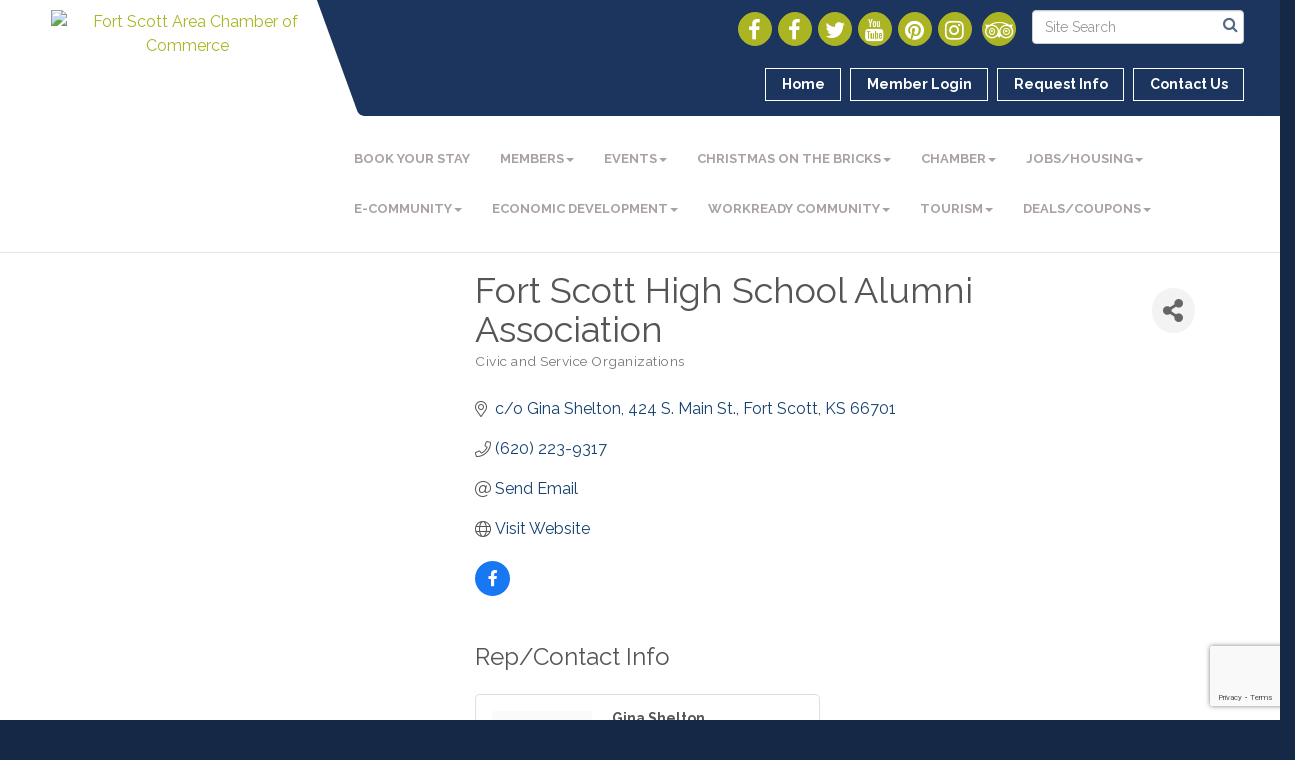

--- FILE ---
content_type: text/html; charset=utf-8
request_url: https://fortscott.com/list/member/fort-scott-high-school-alumni-association-496
body_size: 22556
content:


<!DOCTYPE html>
<!--[if lt IE 7]> <html dir="ltr" lang="en-US" class="ie6"> <![endif]-->
<!--[if IE 7]>    <html dir="ltr" lang="en-US" class="ie7"> <![endif]-->
<!--[if IE 8]>    <html dir="ltr" lang="en-US" class="ie8"> <![endif]-->
<!--[if gt IE 8]><!--> <html dir="ltr" lang="en-US"> <!--<![endif]-->

<!-- BEGIN head -->
<head>
<!-- start injected HTML (CCID=2874) -->
<!-- page template: http://fortscott.com/publiclayout -->
<meta name="description" content="Fort Scott High School Alumni Association | Civic and Service Organizations" />
<link href="https://fortscott.com/integration/customerdefinedcss?_=OdRKfg2" rel="stylesheet" type="text/css" />
<!-- link for rss not inserted -->
<link rel="canonical" href="https://fortscott.com/list/member/fort-scott-high-school-alumni-association-496" />
<!-- end injected HTML -->

	<!--Meta Tags-->
	<meta http-equiv="Content-Type" content="text/html; charset=UTF-8" />
    <meta charset="utf-8">
	<!--Title-->
	<title>Fort Scott High School Alumni Association | Civic and Service Organizations - Fort Scott Area Chamber of Commerce, KS</title>
    <!--Favicon-->
    <link rel="shortcut icon" href="https://chambermaster.blob.core.windows.net/userfiles/UserFiles/chambers/2874/CMS/design_elements/favicon.png" type="image/x-icon" />
        
    <!-- Begin Styles -->    
    <!-- Page Header -->
    <script type="text/javascript">
        var BASE_URL = "//fortscott.com/";
        var CMS = CMS || {};
        CMS.Warnings = CMS.Warnings || {};
        CMS.Defaults = CMS.Defaults || {};
    </script>
<link href="/Content/bundles/cms-public-styles?v=D8mNTZ-9UqeGhR8ddDkrI_X_p7u8taSdYzURPHS2JXg1" rel="stylesheet"/>
<script src="/Content/bundles/cms-public-header-scripts?v=yPjNtgpZ8y92tvBtDtdFF4JH0RbMuwi-tJnjLPEBD3o1"></script>
    <script type="text/javascript">
        CMS.jQuery = jQuery.noConflict(true);
    </script>
    
    
    
    
    <link href='https://fonts.googleapis.com/css?family=Raleway:400,700,500' rel='stylesheet' type='text/css'>
    <meta name="viewport" content="width=device-width, initial-scale=1.0" />
    <!-- ===== Base Template Styles ===== -->
    <link class="cms-style" href="/Themes/Captivate/Resources/css/captivatestyles.css" rel="stylesheet">
    <!-- ===== IE9 Edit Mode Fix ===== -->
    <!--[if IE]>
    <style>
        .cms-edit-mode i.fa.fa-plus.add-cms-content.pull-right.clickable {
            margin-left: 15px;
        }
    </style>
    <![endif]-->

    


    <link rel="stylesheet" href="//fortscott.com/css/default" type="text/css" media="all" id="theme-style" />

    <!-- Site Header -->
<!-- header data -->

<!-- Meta Pixel Code -->
<script>
!function(f,b,e,v,n,t,s)
{if(f.fbq)return;n=f.fbq=function(){n.callMethod?
n.callMethod.apply(n,arguments):n.queue.push(arguments)};
if(!f._fbq)f._fbq=n;n.push=n;n.loaded=!0;n.version='2.0';
n.queue=[];t=b.createElement(e);t.async=!0;
t.src=v;s=b.getElementsByTagName(e)[0];
s.parentNode.insertBefore(t,s)}(window, document,'script',
'https://connect.facebook.net/en_US/fbevents.js');
fbq('init', '580502675639789');
fbq('track', 'PageView');
</script>
<noscript><img height="1" width="1" style="display:none"
src="https://www.facebook.com/tr?id=580502675639789&ev=PageView&noscript=1"
/></noscript>
<!-- End Meta Pixel Code -->

<style>
  .panel-primary .panel-heading .panel-title, .panel-secondary .panel-heading .panel-title, .panel-optional .panel-heading .panel-title {color: #ABB523;}

  .call-out {
    display: none;
}
.cms-icon-links.full-width[count="7"] .cms-icon-link {
    width: 13%;
}
.above-footer h3 {
    padding: 10px 0;
}
/* --Begin Scroller Fix-- */
.page-area[pageareaid="Sponsors Slider"] .js-marquee .mn-ad { display: block; }
.page-area[pageareaid="Sponsors Slider"] .js-marquee .mn-ad, .js-marquee .mn-ad a { height: auto; left: auto; position: relative; top: auto; width: auto; }

/* --sponsor marquee styles --*/ 
.page-area[pageareaid="Sponsors Slider"]  .mn-ad-image {margin-right:40px;float:left;}
.page-area[pageareaid="Sponsors Slider"]  .mn-ads-loaded {width:100%;overflow:hidden;padding:10px;border:1px solid #e6e6e6;border-radius:4px;-webkit-box-sizing: border-box; -moz-box-sizing: border-box; box-sizing: border-box;background-color:#ffffff}
  
.phone:before {
    content: "\e182 ";
    position: relative;
    top: 1px;
    margin-right:4px;
    display: inline-block;
    font-family: 'Glyphicons Halflings';
    font-style: normal;
    font-weight: normal;
    line-height: 1;
    -webkit-font-smoothing: antialiased;
    -moz-osx-font-smoothing: grayscale;
  }
  
/* printer friendly */
  
  @media print {
a[href]:after {
content:"";
}

header {position: relative;}
    
}
  
</style>    <!-- End Styles -->
        <script>
            (function (i, s, o, g, r, a, m) {
                i['GoogleAnalyticsObject'] = r; i[r] = i[r] || function () {
                    (i[r].q = i[r].q || []).push(arguments)
                }, i[r].l = 1 * new Date(); a = s.createElement(o),
                m = s.getElementsByTagName(o)[0]; a.async = 1; a.src = g; m.parentNode.insertBefore(a, m)
            })(window, document, 'script', '//www.google-analytics.com/analytics.js', 'ga');

            ga('create', 'UA-90325277-27', 'auto');
            ga('send', 'pageview');
        </script>
    <!-- jQuery first, then Popper.js, then Bootstrap JS -->
    <script src="https://code.jquery.com/jquery-3.7.1.min.js" crossorigin="anonymous"></script>
    <script type="text/javascript" src="https://code.jquery.com/ui/1.13.2/jquery-ui.min.js"></script>
<script src="https://fortscott.com/Content/bundles/SEO4?v=jX-Yo1jNxYBrX6Ffq1gbxQahkKjKjLSiGjCSMnG9UuU1"></script>
    <script type="text/javascript" src="https://ajax.aspnetcdn.com/ajax/globalize/0.1.1/globalize.min.js"></script>
    <script type="text/javascript" src="https://ajax.aspnetcdn.com/ajax/globalize/0.1.1/cultures/globalize.culture.en-US.js"></script>
    <!-- Required meta tags -->
    <meta charset="utf-8">
    <meta name="viewport" content="width=device-width, initial-scale=1, shrink-to-fit=no">
    <link rel="stylesheet" href="https://code.jquery.com/ui/1.13.2/themes/base/jquery-ui.css" type="text/css" media="all" />
    <script type="text/javascript">
        var MNI = MNI || {};
        MNI.CurrentCulture = 'en-US';
        MNI.CultureDateFormat = 'M/d/yyyy';
        MNI.BaseUrl = 'https://fortscott.com';
        MNI.jQuery = jQuery.noConflict(true);
        MNI.Page = {
            Domain: 'fortscott.com',
            Context: 299,
            Category: null,
            Member: 496,
            MemberPagePopup: true
        };
        MNI.LayoutPromise = new Promise(function (resolve) {
            MNI.LayoutResolution = resolve;
        });
        MNI.MemberFilterUrl = 'list';
    </script>


    <script src="https://www.google.com/recaptcha/enterprise.js?render=6LfI_T8rAAAAAMkWHrLP_GfSf3tLy9tKa839wcWa" async defer></script>
    <script>

        const SITE_KEY = '6LfI_T8rAAAAAMkWHrLP_GfSf3tLy9tKa839wcWa';

        // Repeatedly check if grecaptcha has been loaded, and call the callback once it's available
        function waitForGrecaptcha(callback, retries = 10, interval = 1000) {
            if (typeof grecaptcha !== 'undefined' && grecaptcha.enterprise.execute) {
                callback();
            } else if (retries > 0) { 
                setTimeout(() => {
                    waitForGrecaptcha(callback, retries - 1, interval);
                }, interval);
            } else {
                console.error("grecaptcha is not available after multiple attempts");
            }
        }

        // Generates a reCAPTCHA v3 token using grecaptcha.enterprise and injects it into the given form.
        // If the token input doesn't exist, it creates one. Then it executes the callback with the token.
        function setReCaptchaToken(formElement, callback, action = 'submit') {
            grecaptcha.enterprise.ready(function () {
                grecaptcha.enterprise.execute(SITE_KEY, { action: action }).then(function (token) {

                    MNI.jQuery(function ($) {
                        let input = $(formElement).find("input[name='g-recaptcha-v3']");

                        if (input.length === 0) {
                            input = $('<input>', {
                                type: 'hidden',
                                name: 'g-recaptcha-v3',
                                value: token
                            });
                            $(formElement).append(input);
                        }
                        else
                            $(input).val(token);

                        if (typeof callback === 'function') callback(token);
                    })

                });
            });
        }

    </script>




<script src="https://fortscott.com/Content/bundles/MNI?v=34V3-w6z5bLW9Yl7pjO3C5tja0TdKeHFrpRQ0eCPbz81"></script>


    <meta property='og:url' content='https://fortscott.com/list/member/fort-scott-high-school-alumni-association-496' />
<meta property='og:title' content='Fort Scott High School Alumni Association' />
<meta property='og:image' content='https://chambermaster.blob.core.windows.net/images/chambers/2874/ChamberImages/logo/200x200/Chamber-Logo-New-2019.png' />

    <!-- Bootstrap CSS -->
    <link type="text/css" href="https://fortscott.com/Content/SEO4/css/bootstrap/bootstrap-ns.min.css" rel="stylesheet" />
<link href="https://fortscott.com/Content/SEO4/css/fontawesome/css/fa.bundle?v=ruPA372u21djZ69Q5Ysnch4rq1PR55j8o6h6btgP60M1" rel="stylesheet"/>
<link href="https://fortscott.com/Content/SEO4/css/v4-module.bundle?v=teKUclOSNwyO4iQ2s3q00X0U2jxs0Mkz0T6S0f4p_241" rel="stylesheet"/>
<!-- Production Template
http://fortscott.com/publiclayout
 --></head>
 <!-- Begin body -->
<body class="cmsbackground">
    


<div id="page-layout" pageLayout="Left Sidebar" pageId=46417>
    
<script>document.body.className += ' fade-out';</script>
<div class="wrapper">
    <header>
        <div class="container-fluid">
            <div class="row">
                <div class="col-xs-7 col-sm-3 logo">
<div class="page-area  global" pageareaid="Head 0">
    <ul class="cms-widgets">

<li class="cms-widget published " contentid="235419" pageareaid="Head 0" order="0" contenttypeid="8">
        <!--  -->
    
    <div class="cms-image-widget center ">
            <a href="/" >
                    <img style="max-width:100%" alt="Fort Scott Area Chamber of Commerce" src="https://chambermaster.blob.core.windows.net/userfiles/UserFiles/chambers/2874/CMS/Fort-Scott-Chamber-Of-Commerce.jpg">

            </a>
    </div>

    <span style="clear:both;display:block;"></span>
</li>


 

    </ul>
</div>
</div>
                <div class="col-xs-12 col-md-9 aside-logo">
                    <div class="row">
                        <div class="col-md-12 top-bar hidden-xs hidden-sm">
                            <div class="row">
                                <div class="top-bar-item">
<div class="page-area  global" pageareaid="Head 1">
    <ul class="cms-widgets">

<li class="cms-widget published " contentid="235424" pageareaid="Head 1" order="0" contenttypeid="14">
        <!-- 
    <span>Search</span>
 -->
    

    <div class="cms-design-panel" id="content-235424">

<script type="text/javascript">
        (function ($) {
            $(function () {
                $('#content-235424 .cms-search').SiteSearch();
            });
        })(CMS.jQuery)
</script>
<style>
    #content-235424 .cms-search.cms-search-custom .cms-search-holder {
        color:#0071bc;
    }
    #content-235424 .cms-search.cms-search-custom .cms-search-go:hover {
        color:#0071bc;
        border: 1px solid #0071bc;
    }
    #content-235424 .cms-search.cms-search-custom .cms-search-go:not(:hover),
    #content-235424 .cms-search.cms-search-custom .cms-search-go:active {
        background-color: #0071bc;
    }
    #content-235424 .cms-search-results {
        width:100%;
    }
    #content-235424 .cms-search-wrapper {
        width: 100%;
    }
    #content-235424 .cms-search {
        text-align:center ;
    }
    #content-235424 .form-group input.form-control {
        padding-right:25px;
    }
    #content-235424 .cms-pages-results {
        display:block;
    }
    #content-235424 .cms-members-results {
        display:block;
    }
    #content-235424 .cms-category-results {
        display:block;
    }
    #content-235424 .cms-quicklink-results {
        display:block;
    }
    #content-235424 .cms-events-results {
        display:block;
    }
    #content-235424 .cms-search-go {
        display:none;
    }
    #content-235424 .cms-search-holder {
        display:block;
    }
    #content-235424 .search-wrapper {
        margin-right:auto;
    }
</style>
<div class="cms-content cms-search cms-search-primary" state="none">
    <div class="cms-search-wrapper">
        <div class="form-group">
            <i class="fa fa-search cms-search-holder" title="Search"></i>
            <div class="cms-search-go">Go</div>
            <div class="search-wrapper">
                <input type="text" class="form-control" placeholder="Site Search">
                <input type="hidden" class="cms-search-mask" value="31">
                <input type="hidden" class="cms-search-limit" value="15">
            </div>
        </div>
        <div class="cms-search-results">
            <div class="search-results-wrapper">
                <div class="cms-pages-results">
                    <h4><strong>Pages</strong></h4>
                    <ul></ul>
                </div>
                <div class="cms-members-results">
                    <h4><strong>Members</strong></h4>
                    <ul></ul>
                </div>
                <div class="cms-category-results">
                    <h4><strong>Categories</strong></h4>
                    <ul></ul>
                </div>
                <div class="cms-quicklink-results">
                    <h4><strong>Quicklinks</strong></h4>
                    <ul></ul>
                </div>
                <div class="cms-events-results">
                    <h4><strong>Events</strong></h4>
                    <ul></ul>
                </div>
            </div>
        </div>
    </div>
</div>





    </div>

    <span style="clear:both;display:block;"></span>
</li>


 

    </ul>
</div>
</div>
                                <div class="top-bar-item">
<div class="page-area  global" pageareaid="Head 2">
    <ul class="cms-widgets">

<li class="cms-widget published " contentid="235421" pageareaid="Head 2" order="0" contenttypeid="9">
        <!--  -->
    
    <div class="cms-cm-icons">
        <ul class="cms-icon-links fixed  icon-links-secondary  " count="8" id="content-235421">
                <li class="cms-icon-link">
                    <a href="https://www.facebook.com/fortscottchamber/" target=&quot;_blank&quot;>
                        <div class="panel-icon">
                                <i class="fa fa-facebook flat-social" title="Icon Link"></i>
                                                    </div>
                    </a>
                </li>
                <li class="cms-icon-link">
                    <a href="https://www.facebook.com/visitfortscottks/" target=&quot;_blank&quot;>
                        <div class="panel-icon">
                                <i class="fa fa-facebook flat-social" title="Icon Link"></i>
                                                    </div>
                    </a>
                </li>
                <li class="cms-icon-link">
                    <a href="https://twitter.com/ftscottchamber" target=&quot;_blank&quot;>
                        <div class="panel-icon">
                                <i class="fa fa-twitter flat-social" title="Icon Link"></i>
                                                    </div>
                    </a>
                </li>
                <li class="cms-icon-link">
                    <a href="https://www.youtube.com/user/FortScottChamber" target=&quot;_blank&quot;>
                        <div class="panel-icon">
                                <i class="fa fa-youtube flat-social" title="Icon Link"></i>
                                                    </div>
                    </a>
                </li>
                <li class="cms-icon-link">
                    <a href="https://www.pinterest.com/ftscottchamber" target=&quot;_blank&quot;>
                        <div class="panel-icon">
                                <i class="fa fa-pinterest flat-social" title="Icon Link"></i>
                                                    </div>
                    </a>
                </li>
                <li class="cms-icon-link">
                    <a href="https://www.instagram.com/fortscottchamber" target=&quot;_blank&quot;>
                        <div class="panel-icon">
                                <i class="fa fa-instagram flat-social" title="Icon Link"></i>
                                                    </div>
                    </a>
                </li>
                <li class="cms-icon-link">
                    <a >
                        <div class="panel-icon">
                                                            <span class="panel-image"><img class="blank" src="https://devchambermaster.blob.core.windows.net/cms/media/icons/add-icon-flat.png" title="Icon"></span>
                        </div>
                    </a>
                </li>
                <li class="cms-icon-link">
                    <a href="https://www.tripadvisor.com/Attraction_Review-g60815-d10125548-Reviews-Fort_Scott_Area_Chamber_of_Commerce_Tourism_Center-Fort_Scott_Kansas.html" target=&quot;_blank&quot;>
                        <div class="panel-icon">
                                <i class="fa fa-tripadvisor flat-social" title="Icon Link"></i>
                                                    </div>
                    </a>
                </li>
        </ul>
    </div>

    <span style="clear:both;display:block;"></span>
</li>


 

    </ul>
</div>
</div>
                                <div class="top-bar-item">
<div class="page-area  global" pageareaid="Head 3">
    <ul class="cms-widgets">

<li class="cms-widget published " contentid="235409" pageareaid="Head 3" order="0" contenttypeid="7">
        <!--  -->
    
    <div class="cms-custom-links">
            <style>
                
                ul#content-235409.sidebar-nav.cms-ghost.sidebar-default.custom .nav-item a {
                    background-color:RGBA(255, 255, 255, 0);
                    border-color:#FFFFFF;
                    color:#FFFFFF;
                }
                                ul#content-235409.sidebar-nav.sidebar-default.custom .nav-item a {
                    background-color:RGBA(255, 255, 255, 0);
                    border-color:RGBA(255, 255, 255, 0);
                    color:#FFFFFF;
                }
            </style>
        <div class="cms-alignment-wrapper right ">
            <ul class="sidebar-nav sidebar-default custom  cms-ghost " id="content-235409">
                    <li>
                        <div class="nav-item">
                            <a href="/" >
                                <span class="panel-icon">
                                                                            <span class="panel-image"><img class="blank" src="https://devchambermaster.blob.core.windows.net/cms/media/icons/add-icon-flat.png"></span>
                                                                            <span>Home</span>
                                </span>
                            </a>
                        </div>
                    </li>
                    <li>
                        <div class="nav-item">
                            <a href="/login" >
                                <span class="panel-icon">
                                                                            <span class="panel-image"><img class="blank" src="https://devchambermaster.blob.core.windows.net/cms/media/icons/add-icon-flat.png"></span>
                                                                            <span>Member Login</span>
                                </span>
                            </a>
                        </div>
                    </li>
                    <li>
                        <div class="nav-item">
                            <a href="/info" >
                                <span class="panel-icon">
                                                                            <span class="panel-image"><img class="blank" src="https://devchambermaster.blob.core.windows.net/cms/media/icons/add-icon-flat.png"></span>
                                                                            <span>Request Info</span>
                                </span>
                            </a>
                        </div>
                    </li>
                    <li>
                        <div class="nav-item">
                            <a href="/contact" >
                                <span class="panel-icon">
                                                                            <span class="panel-image"><img class="blank" src="https://devchambermaster.blob.core.windows.net/cms/media/icons/add-icon-flat.png"></span>
                                                                            <span>Contact Us</span>
                                </span>
                            </a>
                        </div>
                    </li>
            </ul>
        </div>
    </div>    

    <span style="clear:both;display:block;"></span>
</li>


 

    </ul>
</div>
</div>
                            </div>
                        </div>
                        <!-- Navigation -->
                        <div class="col-md-12">
                            <div class="row">
                                <nav class="navbar navbar-default" role="navigation">
                                    <!-- mobile display -->
                                    <div class="navbar-header">
                                        <button type="button" class="navbar-toggle" data-toggle="collapse" data-target="#bs-example-navbar-collapse-1"> <span class="sr-only">Toggle navigation</span> <span class="icon-bar"></span> <span class="icon-bar"></span> <span class="icon-bar"></span></button>
                                    </div>
                                    <!-- Collect the nav links, forms, and other content for toggling -->
                                    <div class="collapse navbar-collapse" id="bs-example-navbar-collapse-1">
                                        <div id="cm-cms-menu">
                                            <div class="top-bar visible-xs-block visible-sm-block">
                                                <div class="top-bar-item">
<div class="page-area  global" pageareaid="Head 1">
    <ul class="cms-widgets">

<li class="cms-widget published " contentid="235424" pageareaid="Head 1" order="0" contenttypeid="14">
        <!-- 
    <span>Search</span>
 -->
    

    <div class="cms-design-panel" id="content-235424">

<script type="text/javascript">
        (function ($) {
            $(function () {
                $('#content-235424 .cms-search').SiteSearch();
            });
        })(CMS.jQuery)
</script>
<style>
    #content-235424 .cms-search.cms-search-custom .cms-search-holder {
        color:#0071bc;
    }
    #content-235424 .cms-search.cms-search-custom .cms-search-go:hover {
        color:#0071bc;
        border: 1px solid #0071bc;
    }
    #content-235424 .cms-search.cms-search-custom .cms-search-go:not(:hover),
    #content-235424 .cms-search.cms-search-custom .cms-search-go:active {
        background-color: #0071bc;
    }
    #content-235424 .cms-search-results {
        width:100%;
    }
    #content-235424 .cms-search-wrapper {
        width: 100%;
    }
    #content-235424 .cms-search {
        text-align:center ;
    }
    #content-235424 .form-group input.form-control {
        padding-right:25px;
    }
    #content-235424 .cms-pages-results {
        display:block;
    }
    #content-235424 .cms-members-results {
        display:block;
    }
    #content-235424 .cms-category-results {
        display:block;
    }
    #content-235424 .cms-quicklink-results {
        display:block;
    }
    #content-235424 .cms-events-results {
        display:block;
    }
    #content-235424 .cms-search-go {
        display:none;
    }
    #content-235424 .cms-search-holder {
        display:block;
    }
    #content-235424 .search-wrapper {
        margin-right:auto;
    }
</style>
<div class="cms-content cms-search cms-search-primary" state="none">
    <div class="cms-search-wrapper">
        <div class="form-group">
            <i class="fa fa-search cms-search-holder" title="Search"></i>
            <div class="cms-search-go">Go</div>
            <div class="search-wrapper">
                <input type="text" class="form-control" placeholder="Site Search">
                <input type="hidden" class="cms-search-mask" value="31">
                <input type="hidden" class="cms-search-limit" value="15">
            </div>
        </div>
        <div class="cms-search-results">
            <div class="search-results-wrapper">
                <div class="cms-pages-results">
                    <h4><strong>Pages</strong></h4>
                    <ul></ul>
                </div>
                <div class="cms-members-results">
                    <h4><strong>Members</strong></h4>
                    <ul></ul>
                </div>
                <div class="cms-category-results">
                    <h4><strong>Categories</strong></h4>
                    <ul></ul>
                </div>
                <div class="cms-quicklink-results">
                    <h4><strong>Quicklinks</strong></h4>
                    <ul></ul>
                </div>
                <div class="cms-events-results">
                    <h4><strong>Events</strong></h4>
                    <ul></ul>
                </div>
            </div>
        </div>
    </div>
</div>





    </div>

    <span style="clear:both;display:block;"></span>
</li>


 

    </ul>
</div>
</div>
                                                <div class="top-bar-item">
<div class="page-area  global" pageareaid="Head 2">
    <ul class="cms-widgets">

<li class="cms-widget published " contentid="235421" pageareaid="Head 2" order="0" contenttypeid="9">
        <!--  -->
    
    <div class="cms-cm-icons">
        <ul class="cms-icon-links fixed  icon-links-secondary  " count="8" id="content-235421">
                <li class="cms-icon-link">
                    <a href="https://www.facebook.com/fortscottchamber/" target=&quot;_blank&quot;>
                        <div class="panel-icon">
                                <i class="fa fa-facebook flat-social" title="Icon Link"></i>
                                                    </div>
                    </a>
                </li>
                <li class="cms-icon-link">
                    <a href="https://www.facebook.com/visitfortscottks/" target=&quot;_blank&quot;>
                        <div class="panel-icon">
                                <i class="fa fa-facebook flat-social" title="Icon Link"></i>
                                                    </div>
                    </a>
                </li>
                <li class="cms-icon-link">
                    <a href="https://twitter.com/ftscottchamber" target=&quot;_blank&quot;>
                        <div class="panel-icon">
                                <i class="fa fa-twitter flat-social" title="Icon Link"></i>
                                                    </div>
                    </a>
                </li>
                <li class="cms-icon-link">
                    <a href="https://www.youtube.com/user/FortScottChamber" target=&quot;_blank&quot;>
                        <div class="panel-icon">
                                <i class="fa fa-youtube flat-social" title="Icon Link"></i>
                                                    </div>
                    </a>
                </li>
                <li class="cms-icon-link">
                    <a href="https://www.pinterest.com/ftscottchamber" target=&quot;_blank&quot;>
                        <div class="panel-icon">
                                <i class="fa fa-pinterest flat-social" title="Icon Link"></i>
                                                    </div>
                    </a>
                </li>
                <li class="cms-icon-link">
                    <a href="https://www.instagram.com/fortscottchamber" target=&quot;_blank&quot;>
                        <div class="panel-icon">
                                <i class="fa fa-instagram flat-social" title="Icon Link"></i>
                                                    </div>
                    </a>
                </li>
                <li class="cms-icon-link">
                    <a >
                        <div class="panel-icon">
                                                            <span class="panel-image"><img class="blank" src="https://devchambermaster.blob.core.windows.net/cms/media/icons/add-icon-flat.png" title="Icon"></span>
                        </div>
                    </a>
                </li>
                <li class="cms-icon-link">
                    <a href="https://www.tripadvisor.com/Attraction_Review-g60815-d10125548-Reviews-Fort_Scott_Area_Chamber_of_Commerce_Tourism_Center-Fort_Scott_Kansas.html" target=&quot;_blank&quot;>
                        <div class="panel-icon">
                                <i class="fa fa-tripadvisor flat-social" title="Icon Link"></i>
                                                    </div>
                    </a>
                </li>
        </ul>
    </div>

    <span style="clear:both;display:block;"></span>
</li>


 

    </ul>
</div>
</div>
                                                <div class="top-bar-item">
<div class="page-area  global" pageareaid="Head 3">
    <ul class="cms-widgets">

<li class="cms-widget published " contentid="235409" pageareaid="Head 3" order="0" contenttypeid="7">
        <!--  -->
    
    <div class="cms-custom-links">
            <style>
                
                ul#content-235409.sidebar-nav.cms-ghost.sidebar-default.custom .nav-item a {
                    background-color:RGBA(255, 255, 255, 0);
                    border-color:#FFFFFF;
                    color:#FFFFFF;
                }
                                ul#content-235409.sidebar-nav.sidebar-default.custom .nav-item a {
                    background-color:RGBA(255, 255, 255, 0);
                    border-color:RGBA(255, 255, 255, 0);
                    color:#FFFFFF;
                }
            </style>
        <div class="cms-alignment-wrapper right ">
            <ul class="sidebar-nav sidebar-default custom  cms-ghost " id="content-235409">
                    <li>
                        <div class="nav-item">
                            <a href="/" >
                                <span class="panel-icon">
                                                                            <span class="panel-image"><img class="blank" src="https://devchambermaster.blob.core.windows.net/cms/media/icons/add-icon-flat.png"></span>
                                                                            <span>Home</span>
                                </span>
                            </a>
                        </div>
                    </li>
                    <li>
                        <div class="nav-item">
                            <a href="/login" >
                                <span class="panel-icon">
                                                                            <span class="panel-image"><img class="blank" src="https://devchambermaster.blob.core.windows.net/cms/media/icons/add-icon-flat.png"></span>
                                                                            <span>Member Login</span>
                                </span>
                            </a>
                        </div>
                    </li>
                    <li>
                        <div class="nav-item">
                            <a href="/info" >
                                <span class="panel-icon">
                                                                            <span class="panel-image"><img class="blank" src="https://devchambermaster.blob.core.windows.net/cms/media/icons/add-icon-flat.png"></span>
                                                                            <span>Request Info</span>
                                </span>
                            </a>
                        </div>
                    </li>
                    <li>
                        <div class="nav-item">
                            <a href="/contact" >
                                <span class="panel-icon">
                                                                            <span class="panel-image"><img class="blank" src="https://devchambermaster.blob.core.windows.net/cms/media/icons/add-icon-flat.png"></span>
                                                                            <span>Contact Us</span>
                                </span>
                            </a>
                        </div>
                    </li>
            </ul>
        </div>
    </div>    

    <span style="clear:both;display:block;"></span>
</li>


 

    </ul>
</div>
</div>
                                            </div>
                                            

<ul menu-id="3653" class="nav navbar-nav yamm basic-mega cms-bootstrap-menu">
            <li ><a href="/list/ql/accommodations-lodging-53" target="_self">Book Your Stay</a></li>
        <li class="dropdown" navigation-id="98813">
            <a href="#" class="dropdown-toggle" data-toggle="dropdown" target="_self">Members<b class="caret"></b></a>
            <ul class="dropdown-menu">
                <li>
                    <div class="yamm-content">
                            <div class="row">
                    <div class="col-sm-3 list-unstyled">
                    <div>
                        <a href="/members/" target="_self">Member Directory</a>
                    </div>
                    <div>
                        <a href="https://fortscott.com/members/ql/chamber-champion-members-74" target="_blank">Chamber Champion Members</a>
                    </div>
                    <div>
                        <a href="/map/" target="_self">Map of Members</a>
                    </div>
                    <div>
                        <a href="/login/" target="_self">Member Login</a>
                    </div>
                    <div>
                        <a href="/member-information-center-tutorials" target="_self">Member Information Center Tutorials</a>
                    </div>
                    <div>
                        <a href="http://fortscott.com/join-the-chamber" target="_blank">Join the Chamber!</a>
                    </div>
            </div>
    </div>

                    </div>
                </li>
            </ul>
        </li>
        <li class="dropdown" navigation-id="98814">
            <a href="#" class="dropdown-toggle" data-toggle="dropdown" target="_self">Events<b class="caret"></b></a>
            <ul class="dropdown-menu">
                <li>
                    <div class="yamm-content">
                            <div class="row">
        <ul class="col-sm-3 list-unstyled">
                <li>
                    <p><strong>Event Calendars</strong></p>
                </li>
                    <li><a href="/events/" target="_self">Events by Listing</a></li>
                    <li><a href="/events/calendar/" target="_self">Events by Calendar</a></li>
                    <li><a href="/festivals-celebrations-copy" target="_self">Festivals &amp; Celebrations </a></li>
                    <li><a href="https://fortscott.com/events/search?q=&amp;c=13&amp;Lookahead=" target="_blank">Chamber Coffees</a></li>
                    <li><a href="https://chambermaster.blob.core.windows.net/userfiles/UserFiles/chambers/2874/CMS/Event_CalendarsChamber/Events-Calendar---2024-w-dates-Booklet-Style---March---December(1).pdf" target="_blank">Printable Calendar of Events</a></li>
        </ul>
        <ul class="col-sm-3 list-unstyled">
                <li>
                    <p><strong>Special Upcoming Events</strong></p>
                </li>
                    <li><a href="https://bidding.kombfm.com/" target="_blank">103.9 Radio Auction</a></li>
                    <li><a href="https://fortscott.com/events/details/island-movie-night-at-memorial-hall-35492" target="_blank">Island Movie Night 2/21</a></li>
                    <li><a href="https://fortscott.com/events/details/good-ol-days-parade-35500" target="_blank">Good Ol&#39; Days Parade Registration 6/5</a></li>
                    <li><a href="https://fortscottgoodoldays.com/" target="_blank">Good Ol&#39; Days Festival Info 6/5-6</a></li>
        </ul>
            </div>

                    </div>
                </li>
            </ul>
        </li>
        <li class="dropdown" navigation-id="181326">
            <a href="#" class="dropdown-toggle" data-toggle="dropdown" target="_self">Christmas on the Bricks<b class="caret"></b></a>
            <ul class="dropdown-menu">
                <li>
                    <div class="yamm-content">
                            <div class="row">
                    <div class="col-sm-3 list-unstyled">
                    <div>
                        <a href="/christmas-on-the-bricks" target="_self">General Information - Save the Date!</a>
                    </div>
                    <div>
                        <a href="http://fortscott.com/form/view/38054" target="_blank">Volunteer Signup</a>
                    </div>
                    <div>
                        <a href="/sponsors---thank-you" target="_self">Sponsors 2025 Festival - Thank you!</a>
                    </div>
                    <div>
                        <a href="http://fortscott.com/form/view/38327" target="_blank">SURVEY - Post-event Feedback Welcome!</a>
                    </div>
            </div>
    </div>

                    </div>
                </li>
            </ul>
        </li>
        <li class="dropdown" navigation-id="98818">
            <a href="#" class="dropdown-toggle" data-toggle="dropdown" target="_self">Chamber<b class="caret"></b></a>
            <ul class="dropdown-menu">
                <li>
                    <div class="yamm-content">
                            <div class="row">
        <ul class="col-sm-3 list-unstyled">
                <li>
                    <p><strong>About the Chamber</strong></p>
                </li>
                    <li><a href="https://chambermaster.blob.core.windows.net/userfiles/UserFiles/chambers/2874/CMS/chamber/Chamber-of-Commerce-Facts---What-is-a-Chamber.pdf" target="_blank">What is a Chamber of Commerce?</a></li>
                    <li><a href="/chamber" target="_self">About the Chamber</a></li>
                    <li><a href="/about-us" target="_self">Mission &amp; Vision</a></li>
                    <li><a href="/board-of-directors" target="_self">Board of Directors</a></li>
                    <li><a href="/staff" target="_self">Staff</a></li>
        </ul>
        <ul class="col-sm-3 list-unstyled">
                <li>
                    <p><strong>Membership</strong></p>
                </li>
                    <li><a href="/join-the-chamber" target="_self">Join the Chamber</a></li>
                    <li><a href="/ad-sponsor-opportunities" target="_self">Ad &amp; Sponsor Opportunities</a></li>
                    <li><a href="/health-insurance---chamber-blue" target="_self">Health Insurance - Chamber Blue</a></li>
                    <li><a href="/membertomember/" target="_self">Member Deals</a></li>
                    <li><a href="https://youtu.be/w0T3DCa9Msc" target="_blank">Member Center Tutorial</a></li>
        </ul>
        <ul class="col-sm-3 list-unstyled">
                <li>
                    <p><strong>Chamber Foundation</strong></p>
                </li>
                    <li><a href="/chamber-foundation" target="_self">Chamber Foundation</a></li>
        </ul>
        <ul class="col-sm-3 list-unstyled">
                <li>
                    <p><strong>Leadership Programs</strong></p>
                </li>
                    <li><a href="/lead-bourbon-county-program" target="_self">LEAD Bourbon County Program</a></li>
        </ul>
            </div>
    <div class="row">
        <ul class="col-sm-3 list-unstyled">
                <li>
                    <p><strong>Workforce Programs</strong></p>
                </li>
                    <li><a href="/high-school-mentoring-program" target="_self">High School Mentoring Program</a></li>
        </ul>
        <ul class="col-sm-3 list-unstyled">
                <li>
                    <p><strong>Public Policy</strong></p>
                </li>
                    <li><a href="http://fortscott.com/members/category/legislators-277" target="_blank">Elected Officials State-Federal</a></li>
                    <li><a href="http://ksepc.org/category/legislative-updates/" target="_blank">KEPC News - KS Eco. Progress Council</a></li>
                    <li><a href="https://tiak.org/advocacy/bill-tracking/" target="_blank">TIAK - Travel Ind. Assoc. of KS</a></li>
        </ul>
        <ul class="col-sm-3 list-unstyled">
                <li>
                    <p><strong>Community Videos</strong></p>
                </li>
                    <li><a href="https://drive.google.com/file/d/12Ez-ZSoO3WBlw-AYMPYr-7lDVuG2gyom/view?usp=sharing" target="_blank">Pathways to a Healthy KS: BB County 2020</a></li>
                    <li><a href="https://vimeo.com/279754898/19cd31ec68" target="_self">Pathways to a Healthy KS: BB County 2018</a></li>
                    <li><a href="https://www.youtube.com/watch?v=kzkKalwKbeQ" target="_blank">Made in Greater Fort Scott 2017</a></li>
                    <li><a href="http://www.elocallink.tv/m/v/player.php?pid=Q3xBNx54" target="_blank">Fort Scott Community Video 2015</a></li>
        </ul>
        <ul class="col-sm-3 list-unstyled">
                <li>
                    <p><strong>More Information</strong></p>
                </li>
                    <li><a href="/contact/" target="_self">Contact Us</a></li>
        </ul>
            </div>

                    </div>
                </li>
            </ul>
        </li>
        <li class="dropdown" navigation-id="103675">
            <a href="#" class="dropdown-toggle" data-toggle="dropdown" target="_self">Jobs/Housing<b class="caret"></b></a>
            <ul class="dropdown-menu">
                <li>
                    <div class="yamm-content">
                            <div class="row">
                    <div class="col-sm-3 list-unstyled">
                    <div>
                        <a href="/jobs/" target="_self">Job Openings</a>
                    </div>
                    <div>
                        <a href="/job-openings-flyer" target="_self">Job Openings Flyer</a>
                    </div>
                    <div>
                        <a href="/job-seeker-resources" target="_self">Job Seeker Resources</a>
                    </div>
                    <div>
                        <a href="https://www.kansasworks.com/job_seeker" target="_blank">KANSASWORKS</a>
                    </div>
                    <div>
                        <a href="/volunteer-opportunities" target="_self">Volunteer Opportunities</a>
                    </div>
                    <div>
                        <a href="/marketspace/" target="_self">Marketspace</a>
                    </div>
            </div>
    </div>
    <div class="row">
        <ul class="col-sm-3 list-unstyled">
                <li>
                    <p><strong>Real Estate</strong></p>
                </li>
                    <li><a href="/residentialhomes" target="_self">Houses for Sale</a></li>
                    <li><a href="/houses-for-rent" target="_self">Houses for Rent</a></li>
                    <li><a href="https://fortscott.com/marketspace?q=&amp;c=236" target="_blank">Commercial-For Sale</a></li>
                    <li><a href="https://fortscott.com/marketspace?q=&amp;c=235" target="_blank">Commercial-Rent</a></li>
                    <li><a href="/members/category/realtors-198" target="_blank">Realtor Listing</a></li>
                    <li><a href="/members/category/landlords-property-rental-170" target="_self">Landlords-Houses</a></li>
                    <li><a href="http://fortscott.com/members/category/apartments-100" target="_self">Landlords-Apts</a></li>
        </ul>
            </div>

                    </div>
                </li>
            </ul>
        </li>
        <li class="dropdown" navigation-id="153835">
            <a href="#" class="dropdown-toggle" data-toggle="dropdown" target="_self">E-Community<b class="caret"></b></a>
            <ul class="dropdown-menu">
                <li>
                    <div class="yamm-content">
                            <div class="row">
                    <div class="col-sm-3 list-unstyled">
                    <div>
                        <a href="/e-community" target="_self">Loan Program</a>
                    </div>
            </div>
    </div>

                    </div>
                </li>
            </ul>
        </li>
        <li class="dropdown" navigation-id="101930">
            <a href="#" class="dropdown-toggle" data-toggle="dropdown" target="_self">Economic Development<b class="caret"></b></a>
            <ul class="dropdown-menu">
                <li>
                    <div class="yamm-content">
                            <div class="row">
                    <div class="col-sm-3 list-unstyled">
                    <div>
                        <a href="/economic-development" target="_self">About Eco Devo</a>
                    </div>
                    <div>
                        <a href="/business-development" target="_self">Grants - Loans - Incentives</a>
                    </div>
                    <div>
                        <a href="http://fortscott.com/marketspace?c=236&amp;q=&amp;st=1" target="_blank">Commercial for Sale</a>
                    </div>
                    <div>
                        <a href="http://fortscott.com/marketspace?c=235&amp;q=&amp;st=1" target="_blank">Commercial for Lease</a>
                    </div>
                    <div>
                        <a href="https://app.locationone.com/buildings?organization=68a36cdaf4eee0acdd5f4d70" target="_blank">LOIS - Location One</a>
                    </div>
            </div>
    </div>
    <div class="row">
        <ul class="col-sm-3 list-unstyled">
                <li>
                    <p><strong>Business/Employment Resources</strong></p>
                </li>
                    <li><a href="/school-district---education-information" target="_self">School District - Education Information</a></li>
                    <li><a href="/small-business-development-center-sbdc" target="_self">Small Business Development Center SBDC</a></li>
                    <li><a href="https://socialsecurityofficenear.me/in/city/fort-scott-ks/" target="_blank">Social Security Resource Center</a></li>
                    <li><a href="https://www.rd.usda.gov/sites/default/files/060721-ic-ruralworkforceguide-final508.pdf?utm_source=Resource_Guide&amp;utm_medium=PDF&amp;utm_content=6_10_21&amp;utm_campaign=Rural_Workforce" target="_blank">USDA Resource Guide for Workforce Development</a></li>
                    <li><a href="/marketing-resources" target="_self">Marketing Resources</a></li>
                    <li><a href="/starting-a-business" target="_self">Starting a Business</a></li>
                    <li><a href="https://www.thehartford.com/business-insurance/strategy" target="_blank">Business Owners Playbook by The Hartford</a></li>
                    <li><a href="/small-business-resources" target="_self">LinkedIn Tips for Small Business</a></li>
                    <li><a href="https://klic.dol.ks.gov/vosnet/Default.aspx" target="_blank">Employment Data - KDOL</a></li>
                    <li><a href="/median-wages-by-county" target="_self">Median Wages by County</a></li>
                    <li><a href="/kansas-statistical-abstract" target="_self">Kansas Statistical Abstract</a></li>
                    <li><a href="https://www.census.gov/quickfacts/bourboncountykansas" target="_blank">Census Quick Facts-Bourbon County KS</a></li>
                    <li><a href="https://www.khi.org/policy/article/2021-CHR" target="_blank">County Health Rankings</a></li>
                    <li><a href="/healthy-bourbon-county-action-team" target="_self">Healthy Bourbon County Action Team</a></li>
        </ul>
            </div>

                    </div>
                </li>
            </ul>
        </li>
        <li class="dropdown" navigation-id="154111">
            <a href="#" class="dropdown-toggle" data-toggle="dropdown" target="_self">WorkReady Community<b class="caret"></b></a>
            <ul class="dropdown-menu">
                <li>
                    <div class="yamm-content">
                            <div class="row">
                    <div class="col-sm-3 list-unstyled">
                    <div>
                        <a href="https://www.workreadycommunities.org/KS/011" target="_blank">Bourbon County Dashboard</a>
                    </div>
                    <div>
                        <a href="https://www.workreadycommunities.org/index/faq" target="_blank">WorkReady Community FAQs</a>
                    </div>
                    <div>
                        <a href="https://www.workreadycommunities.org/business/form" target="_blank">Register your Business</a>
                    </div>
                    <div>
                        <a href="https://www.workreadycommunities.org/employer-toolkit" target="_blank">Employer Toolkit</a>
                    </div>
                    <div>
                        <a href="https://www.workreadycommunities.org/index/podcast" target="_blank">Ready for Work Podcasts</a>
                    </div>
                    <div>
                        <a href="/gold-certification-release-2023" target="_self">Gold Certification Release 2023</a>
                    </div>
            </div>
    </div>

                    </div>
                </li>
            </ul>
        </li>
        <li class="dropdown" navigation-id="98815">
            <a href="#" class="dropdown-toggle" data-toggle="dropdown" target="_self">Tourism<b class="caret"></b></a>
            <ul class="dropdown-menu">
                <li>
                    <div class="yamm-content">
                            <div class="row">
        <ul class="col-sm-3 list-unstyled">
                <li>
                    <p><strong>Events</strong></p>
                </li>
                    <li><a href="/festivals-celebrations" target="_self">Festivals &amp; Celebrations</a></li>
                    <li><a href="/events/" target="_self">All Events by Listing</a></li>
                    <li><a href="/events/calendar/" target="_self">All Events by Calendar</a></li>
        </ul>
        <ul class="col-sm-3 list-unstyled">
                <li>
                    <p><strong>About Tourism </strong></p>
                </li>
                    <li><a href="/tourism" target="_self">About Tourism</a></li>
                    <li><a href="http://www.visitfortscott.com" target="_blank">CVB/Visit Fort Scott Website</a></li>
        </ul>
        <ul class="col-sm-3 list-unstyled">
                <li>
                    <p><strong>What To Do </strong></p>
                </li>
                    <li><a href="/special-group-activities" target="_self">Top Things to See &amp; Do</a></li>
                    <li><a href="/list/ql/arts-culture-entertainment-3/" target="_self">Play</a></li>
                    <li><a href="/list/ql/shopping-specialty-retail-22/" target="_self">Shop</a></li>
                    <li><a href="/list/ql/restaurants-food-beverages-21/" target="_self">Dine</a></li>
                    <li><a href="http://www.fortscott.com/trolley" target="_blank">Trolley</a></li>
        </ul>
                    <div class="col-sm-3 list-unstyled">
                    <div>
                        <a href="/murals-in-fort-scott" target="_self">Murals in Fort Scott</a>
                    </div>
                    <div>
                        <a href="/downtown-walking-trail" target="_self">Downtown Walking Trail</a>
                    </div>
                    <div>
                        <a href="/bike-share-program" target="_self">Bike Share Program</a>
                    </div>
            </div>
    </div>
    <div class="row">
        <ul class="col-sm-3 list-unstyled">
                <li>
                    <p><strong>Where to Stay</strong></p>
                </li>
                    <li><a href="/list/ql/accommodations-lodging-53" target="_self">Hotels, B&amp;B&#39;s, Lodges</a></li>
                    <li><a href="http://fortscott.com/members/category/camping-rv-facilities-238" target="_blank">Camping - RV Facilities</a></li>
        </ul>
        <ul class="col-sm-3 list-unstyled">
                <li>
                    <p><strong>Hot Deals</strong></p>
                </li>
                    <li><a href="/hotdeals/" target="_self">Deals</a></li>
        </ul>
            </div>
    <div class="row">
        <ul class="col-sm-3 list-unstyled">
                <li>
                    <p><strong>Groups / Meetings</strong></p>
                </li>
                    <li><a href="/why-fort-scott" target="_self">Why Fort Scott</a></li>
                    <li><a href="/event-facilities" target="_self">Event Facilities</a></li>
        </ul>
            </div>

                    </div>
                </li>
            </ul>
        </li>
        <li class="dropdown" navigation-id="155356">
            <a href="#" class="dropdown-toggle" data-toggle="dropdown" target="_self">Deals/Coupons<b class="caret"></b></a>
            <ul class="dropdown-menu">
                <li>
                    <div class="yamm-content">
                            <div class="row">
                    <div class="col-sm-3 list-unstyled">
                    <div>
                        <a href="/hotdeals/" target="_self">Hot Deals/Coupons</a>
                    </div>
                    <div>
                        <a href="/membertomember/" target="_self">Member Exclusive Deals</a>
                    </div>
            </div>
    </div>

                    </div>
                </li>
            </ul>
        </li>

</ul>



                                        </div>
                                    </div>
                                    <!-- /.navbar-collapse -->
                                </nav>
                            </div>
                        </div>
                    </div>
                </div>
            </div>
        </div>
    </header>
    <!-- /Navigation -->
    <!-- Main Content -->
    

  <main>
    <div class="slider-area">
        <div class="container-fluid">
            <div class="row">
                <div class="col-md-12">
<div class="page-area  local" pageareaid="Feature 0">
    <ul class="cms-widgets">
    </ul>
</div>
 </div>
            </div>
            <div class="row">
                <div class="col-md-12">
<div class="page-area  global" pageareaid="Global Feature 0">
    <ul class="cms-widgets">
    </ul>
</div>
 </div>
            </div>

        </div>
    </div>
    <div class="container inside-page">
        <div class="row">
            <div class="col-xs-12">
<div class="page-area  global" pageareaid="Layout Top 0">
    <ul class="cms-widgets">
    </ul>
</div>
</div>
        </div>
        <div class="row">
            <div class="col-xs-12">
<div class="page-area  local" pageareaid="1">
    <ul class="cms-widgets">
    </ul>
</div>
</div>
        </div>
        <div class="row">
            <div class="col-md-8 col-md-push-4">
                <div class="row">
                    <div class="col-xs-12">
<div class="page-area  local" pageareaid="Main">
    <ul class="cms-widgets">

<li class="cms-widget published " contentid="235403" pageareaid="Main" order="0" contenttypeid="1">
        <!--  -->
    
    <div class="cms-content" id="content-235403">
            <div id="gzns">
        



<div class="container-fluid gz-search-details" itemscope="itemscope" itemtype="http://schema.org/LocalBusiness">
    <!--member detail page header -->
  <!--page title and share buttons -->
  <div class="row gz-details-header">
        <div class="col-auto pr-0 gz-details-logo-col">
		    
	    </div>
	    <div class="col pl-0">
		    <div class="d-flex gz-details-head">
                    <h1 class="gz-pagetitle" itemprop="name">Fort Scott High School Alumni Association</h1>
			    <!-- share Button trigger modal -->
		            <button id="shareDrop" type="button" class="gz-share-btn" data-toggle="modal" data-target="#shareModal" aria-label="Share Button"> <i class="gz-fas gz-fa-share-alt"></i></button>
		    </div>
		            <div class="gz-details-categories">
		                <h5 class="gz-subtitle sr-only">Categories</h5>
		                <p><span class="gz-cat">Civic and Service Organizations</span></p>
		            </div>
	    </div>
  </div>
  <!-- row for links and map -->
  <div class="row gz-details-links">
    <div class="col-sm-7 col-md-8">
      <ul class="list-group gz-list-group">
              <li class="list-group-item gz-card-address">
			    <a href="https://www.google.com/maps?q=c/o%20Gina%20Shelton,%20424%20S.%20Main%20St.,%20Fort%20Scott,%20KS,%2066701" onclick="MNI.Hit.MemberMap(496)" target="_blank" class="card-link" itemprop="address" itemscope="itemscope" itemtype="http://schema.org/PostalAddress">
                    <i class="gz-fal gz-fa-map-marker-alt"></i>
                    <span class="gz-street-address" itemprop="streetAddress">c/o Gina Shelton, 424 S. Main St.</span>
                    
                    
                    
                    <span class="gz-address-city" itemprop="addressLocality">Fort Scott</span>
                    <span itemprop="addressRegion">KS</span>
                    <span itemprop="postalCode">66701</span>
                </a>
              </li>
        <li class="list-group-item gz-card-phone">
			<a href="tel:6202239317" class="card-link"><i class="gz-fal gz-fa-phone"></i><span itemprop="telephone">(620) 223-9317</span></a>
		</li>
        
        
        <li class="list-group-item gz-card-email">
            <a id="gz-directory-contactmember" class="card-link" href="javascript:void(0)"><i class="gz-fal gz-fa-at"></i><span itemprop="email">Send Email</span></a>
		</li>
        <li class="list-group-item gz-card-website">
			<a href="http://www.fshsalumni.org" onclick="MNI.Hit.MemberWebsite(496)" itemprop="url" class="card-link"><i class="gz-fal gz-fa-globe"></i><span itemprop="sameAs">Visit Website</span></a>
		</li>

            <li class="list-group-item gz-card-social">
              <a class="gz-social-facebook" target="_blank" href="https://www.facebook.com/FSHSAlumniAssociation" title="View on Facebook"><i class="gz-fab gz-fa-facebook-f"></i></a>
            </li>
      </ul>
      
	  
    </div>
    <div class="col-sm-5 col-md-4">
        <div class="gz-map embed-responsive embed-responsive-16by9 fitvidsignore">
            <iframe src="https://www.google.com/maps/embed/v1/place?key=AIzaSyAACLyaFddZFsbbsMCsSY4lq7g6N4ycArE&amp;q=c/o%20Gina%20Shelton,%20424%20S.%20Main%20St.,%20Fort%20Scott,%20KS,%2066701" width="600" height="450" frameborder="0" style="border:0" allowfullscreen></iframe>
        </div>
        
    </div>
  </div>


  <!-- row for about -->
  

  <!-- row for video and highlights -->
  <div class="row gz-video-highlights">
    <!-- if no video, omit entire gz-details-video column below -->
    

	<!-- if no highlights, omit entire gz-details-highlights column below -->
  </div>

<!-- row for images, omit entire row if none exist. Each image will pull up modal with the full size image in it. Same module, unique image, see https://getbootstrap.com/docs/4.1/components/modal/#varying-modal-content -->
<!-- row for news -->
<!-- row for jobs -->

<!-- row for Hot Deals -->

<!-- row for Events -->

    <!-- row for member contacts -->
       <div class="row gz-details-reps">
            <div class="col">
                <h3 class="gz-subtitle">Rep/Contact Info</h3>
                <div class="card-deck">
                        <div class="card gz-rep-card">
                            <div>
                                <span class="gz-rep-img-placeholder " ><i class="gz-fas gz-fa-user"></i></span>
                                
                            </div>
                            <div class="modal fade" id="gz-bio-rep-497" tabindex="-1" role="dialog" aria-labelledby="bioModalLabel" aria-hidden="true">
                                <div class="modal-dialog" role="document">
                                    <div class="modal-content">
                                        <div class="modal-header">
                                            <h5 class="modal-title" id="bioModalLabel">
                                            <div class="gz-member-repname">Gina Shelton</div>
                                            </h5>
                                            <button type="button" class="close" data-dismiss="modal" aria-label="Close"> <span aria-hidden="true">&times;</span> </button>
                                        </div>
                                        <div class="modal-body">
                                            <span></span>
                                        </div>
                                        <div class="modal-footer">
                                            <button type="button" class="btn" data-dismiss="modal">Close</button>
                                        </div>
                                    </div>
                                </div>
                            </div>
                            <div class="card-body">
                                <h5 class="card-title">
                                    <div class="gz-member-repname " >Gina Shelton</div>
                                    <div class="gz-member-reptitle">Treasurer</div>
                                </h5>
																<ul class="list-group list-group-flush gz-rep-list">
																    
																    
																    
																		
																 </ul>
                                <div>


                                </div>
                            </div>
                      </div>
               </div>
          </div>
     </div>

     <!-- share Modal for share button next to page title -->
     <div class="modal share-modal fade" id="shareModal" tabindex="-1" role="dialog" aria-labelledby="shareModaLabel" aria-hidden="true">
          <div class="modal-dialog" role="document">
               <div class="modal-content">
                    <div class="modal-header">
                         <h5 class="modal-title" id="shareModaLabel">Share</h5>
                         <button type="button" class="close" data-dismiss="modal" aria-label="Close"> <span aria-hidden="true">&times;</span> </button>
                    </div>
                    <div class="modal-body">
                         <!--add <a> for each option that currently exists-->
                         <a class="gz-shareprint" rel="nofollow" href="https://fortscott.com/list/member/fort-scott-high-school-alumni-association-496?rendermode=print" title="Print this page" rel="nofollow" target="_blank" onclick="return!MNI.Window.Print(this)"><i class="gz-fal gz-fa-print"></i>Print</a>
                         <a class="gz-shareemail" href="#" data-toggle="modal" data-target="#gz-info-contactfriend" title="Share by Email"><i class="gz-fal gz-fa-envelope"></i>Email</a>
                         <a class="gz-sharefacebook" href="https://www.facebook.com/sharer.php?u=https%3a%2f%2ffortscott.com%2flist%2fmember%2ffort-scott-high-school-alumni-association-496&amp;p[title]=Fort+Scott+High+School+Alumni+Association" title="Share on Facebook"><i class="gz-fab gz-fa-facebook"></i>Facebook</a>
                         <a class="gz-sharetwitter" href="https://www.twitter.com/share?url=https://fortscott.com/list/member/fort-scott-high-school-alumni-association-496&amp;text=Fort+Scott+High+School+Alumni+Association" title="Share on Twitter"><i class="gz-fab gz-fa-x-twitter"></i>Twitter</a>
                         <a class="gz-sharelinkedin" href="https://www.linkedin.com/shareArticle?mini=true&amp;url=https%3a%2f%2ffortscott.com%2flist%2fmember%2ffort-scott-high-school-alumni-association-496&amp;title=Fort+Scott+High+School+Alumni+Association" title="Share on LinkedIn"><i class="gz-fab gz-fa-linkedin"></i>LinkedIn</a>
                         
                    </div>
                    <div class="modal-footer">
                         <button type="button" class="btn" data-dismiss="modal">Close</button>
                    </div>
               </div>
          </div>
     </div>
     <div class="modal share-modal fade" id="gz-info-contactfriend" tabindex="-1" role="dialog" aria-labelledby="contactFriendLabel" aria-hidden="true">
        <div class="modal-dialog" role="document">
            <div class="modal-content">
                <div class="modal-header">
                    <h5 class="modal-title" id="contactFriendLabel">Tell a Friend</h5>
                    <button type="button" class="close" data-dismiss="modal" aria-label="Close"> <span aria-hidden="true">&times;</span> </button>
                </div>
                <div class="modal-body"></div>
                <div class="modal-footer">
                    <button type="button" class="btn send-btn">Send Request</button><button type="button" class="btn" data-dismiss="modal">Cancel</button>
                </div>
            </div>
        </div>
     </div>
     <!-- end of Modal -->
     <form id="gz-directory-contactform" action="https://fortscott.com/inforeq/contactmembers" method="post" target="_blank" style="display:none">
        <input type="hidden" name="targets" value="496" />
        <input type="hidden" name="command" value="addSingleMember" />
        <input id="contactform-repid" type="hidden" name="repid" value="" />
    </form>
</div>

        
    <script type="text/javascript">
        MNI.ITEM_TYPE = 0;
        MNI.ITEM_ID = 496;
        (function ($) {
            $('#gz-directory-contactmember').click(function (e) {
                e.preventDefault();
                $('#gz-directory-contactform').submit();
            });

            $('.gz-directory-contactrep').click(function (e) {
                e.preventDefault();
                var id = $(this).attr('repid')
                $('#contactform-repid').val(id);
                $('#gz-directory-contactform').submit();
            });


        })(MNI.jQuery);
    </script>

        <!-- JavaScript for Bootstrap 4 components -->
        <!-- js to make 4 column layout instead of 3 column when the module page content area is larger than 950, this is to accomodate for full-width templates and templates that have sidebars-->
        <script type="text/javascript">
            (function ($) {
                $(function () {
                    var $gzns = $('#gzns');
                    var $info = $('#gzns').find('.col-sm-6.col-md-4');
                    if ($gzns.width() > 950) {
                        $info.addClass('col-lg-3');
                    }

                    var store = window.localStorage;
                    var key = "7-list-view";
                    var printKey = "24-list-view";
                    $('.gz-view-btn').click(function (e) {
                        e.preventDefault();
                        $('.gz-view-btn').removeClass('active');
                        $(this).addClass('active');
                        if ($(this).hasClass('gz-list-view')) {
                            store.setItem(key, true);
                            store.setItem(printKey, true);
                            $('.gz-list-card-wrapper').removeClass('col-sm-6 col-md-4').addClass('gz-list-col');
                        } else {
                            store.setItem(key, false);
                            store.setItem(printKey, false);
                            $('.gz-list-card-wrapper').addClass('col-sm-6 col-md-4').removeClass('gz-list-col');
                        }
                    });
                    
                    var isListView = store.getItem(key) == null ? MNI.DEFAULT_LISTING : store.getItem(key) == "true";
                    if (isListView) $('.gz-view-btn.gz-list-view').click();
                    store.setItem(printKey, isListView);
                    MNI.LayoutResolution();

                    (function ($modal) {
                        if ($modal[0]) {
                            $('#gz-info-contactfriend').on('shown.bs.modal', function (e) {
                                $modal.css('max-height', $(window).height() + 'px');
                                $modal.addClass('isLoading');
                                $.ajax({ url: MNI.BaseUrl + '/inforeq/contactFriend?itemType='+MNI.ITEM_TYPE+'&itemId='+MNI.ITEM_ID })
                                    .then(function (r) {
                                        $modal.find('.modal-body')
                                            .html($.parseHTML(r.Html));
                                        $modal.removeClass('isLoading');
                                        $('#gz-info-contactfriend').addClass('in');
                                        $.getScript("https://www.google.com/recaptcha/api.js");
                                    });
                            });
                            $('#gz-info-contactfriend .send-btn').click(function () {
                                var $form = $modal.find('form');
                                $modal.addClass('isLoading');
                                $.ajax({
                                    url: $form.attr('action'),
                                    type: 'POST',
                                    data: $form.serialize(),
                                    dataType: 'json'
                                }).then(function (r) {
                                    if (r.Success) $('#gz-info-contactfriend').modal('hide');
                                    else $modal.find('.modal-body').html($.parseHTML(r.Html));
                                    $.getScript("https://www.google.com/recaptcha/api.js");
                                    $modal.removeClass('isLoading');
                                });
                            });
                        }
                    })($('#gz-info-contactfriend .modal-content'));

                    (function ($modal) {
                        if ($modal[0]) {
                            $('#gz-info-subscribe').on('shown.bs.modal', function (e) {
                            $('#gz-info-subscribe .send-btn').show();
                            $modal.addClass('isLoading');
                                $.ajax({ url: MNI.SUBSCRIBE_URL })
                                .then(function (r) {
                                    $modal.find('.modal-body')
                                        .html(r);

                                    $modal.removeClass('isLoading');
                                });
                            });
                            $('#gz-info-subscribe .send-btn').click(function () {
                                var $form = $modal.find('form');
                                $modal.addClass('isLoading');

                                waitForGrecaptcha(() => {
                                    setReCaptchaToken($form, () => {
                                        $.ajax({
                                            url: $form.attr('action'),
                                            type: 'POST',
                                            data: $form.serialize()
                                        }).then(function (r) {
                                            if (r.toLowerCase().search('thank you') != -1) {
                                                $('#gz-info-subscribe .send-btn').hide();
                                            }
                                            $modal.find('.modal-body').html(r);
                                            $modal.removeClass('isLoading');
                                        });
                                    }, "hotDealsSubscribe");
                                })                        
                            });
                        }
                    })($('#gz-info-subscribe .modal-content'));

                    (function ($modal) {
                        $('#gz-info-calendarformat').on('shown.bs.modal', function (e) {
                            var backdropElem = "<div class=\"modal-backdrop fade in\" style=\"height: 731px;\" ></div >";
                            $('#gz-info-calendarformat').addClass('in');                           
                            if (!($('#gz-info-calendarformat .modal-backdrop').length)) {
                                $('#gz-info-calendarformat').prepend(backdropElem);
                            }
                            else {
                                $('#gz-info-calendarformat .modal-backdrop').addClass('in');
                            }
                        });
                        $('#gz-info-calendarformat').on('hidden.bs.modal', function (e) {
                            $('#gz-info-calendarformat').removeClass('in');
                            $('#gz-info-calendarformat .modal-backdrop').remove();
                        });
                        if ($modal[0]) {
                            $('.calendarLink').click(function (e) {
                                $('#gz-info-calendarformat').modal('hide');
                            });
                        }
                    })($('#gz-info-calendarformat .modal-content'));

                    // Constructs the Find Members type ahead suggestion engine. Tokenizes on the Name item in the remote return object. Case Sensitive usage.
                    var members = new Bloodhound({
                        datumTokenizer: Bloodhound.tokenizers.whitespace,
                        queryTokenizer: Bloodhound.tokenizers.whitespace,
                        remote: {
                            url: MNI.BaseUrl + '/list/find?q=%searchTerm',
                            wildcard: '%searchTerm',
                            replace: function () {
                                var q = MNI.BaseUrl + '/list/find?q=' + encodeURIComponent($('.gz-search-keyword').val());
                                var categoryId = $('#catgId').val();
                                var quickLinkId = $('#qlId').val();
                                if (categoryId) {
                                    q += "&catgId=" + encodeURIComponent(categoryId);
                                }
                                if (quickLinkId) {
                                    q += "&qlid=" + encodeURIComponent(quickLinkId);
                                }
                                return q;
                            }
                        }
                    });

                    // Initializing the typeahead using the Bloodhound remote dataset. Display the Name and Type from the dataset via the suggestion template. Case sensitive.
                    $('.member-typeahead').typeahead({
                        hint: false,
                    },
                        {
                            display: 'Name',
                            source: members,
                            limit: Infinity,
                            templates: {
                                suggestion: function (data) { return '<div class="mn-autocomplete"><span class="mn-autocomplete-name">' + data.Name + '</span></br><span class="mn-autocomplete-type">' + data.Type + '</span></div>' }
                            }
                    });

                    $('.member-typeahead').on('typeahead:selected', function (evt, item) {
                        var openInNewWindow = MNI.Page.MemberPagePopup
                        var doAction = openInNewWindow ? MNI.openNewWindow : MNI.redirectTo;

                        switch (item.ResultType) {
                            case 1: // AutocompleteSearchResultType.Category
                                doAction(MNI.Path.Category(item.SlugWithID));
                                break;
                            case 2: // AutocompleteSearchResultType.QuickLink
                                doAction(MNI.Path.QuickLink(item.SlugWithID));
                                break;
                            case 3: // AutocompleteSearchResultType.Member
                                if (item.MemberPageAction == 1) {
                                    MNI.logHitStat("mbrws", item.ID).then(function () {
                                        var location = item.WebParticipation < 10 ? MNI.Path.MemberKeywordSearch(item.Name) : MNI.Path.Member(item.SlugWithID);
                                        doAction(location);
                                    });
                                }
                                else {
                                    var location = item.WebParticipation < 10 ? MNI.Path.MemberKeywordSearch(item.Name) : MNI.Path.Member(item.SlugWithID);
                                    doAction(location);
                                }
                                break;
                        }
                    })

                    $('#category-select').change(function () {
                        // Store the category ID in a hidden field so the remote fetch can use it when necessary
                        var categoryId = $('#category-select option:selected').val();
                        $('#catgId').val(categoryId);
                        // Don't rely on prior locally cached data when the category is changed.
                        $('.member-typeahead').typeahead('destroy');
                        $('.member-typeahead').typeahead({
                            hint: false,
                        },
                            {
                                display: 'Name',
                                source: members,
                                limit: Infinity,
                                templates: {
                                    suggestion: function (data) { return '<div class="mn-autocomplete"><span class="mn-autocomplete-name">' + data.Name + '</span></br><span class="mn-autocomplete-type">' + data.Type + '</span></div>' }
                                }
                            });
                    });
                    MNI.Plugins.AutoComplete.Init('#mn-search-geoip input', { path: '/' + MNI.MemberFilterUrl + '/find-geographic' });
                });
            })(MNI.jQuery);
        </script>
    </div>

    </div>



    <span style="clear:both;display:block;"></span>
</li>


 

    </ul>
</div>
</div>
                </div>
                <div class="row">
                    <div class="col-md-6">
<div class="page-area  local" pageareaid="2">
    <ul class="cms-widgets">

<li class="cms-widget " contentid="294143" pageareaid="2" order="0" contenttypeid="6">
        <!-- 
    <span>Generic</span>
 -->
    


    <span style="clear:both;display:block;"></span>
</li>


 


<li class="cms-widget " contentid="294146" pageareaid="2" order="1" contenttypeid="9">
        <!--  -->
    

    <span style="clear:both;display:block;"></span>
</li>


 

    </ul>
</div>
</div>
                    <div class="col-md-6">
<div class="page-area  local" pageareaid="3">
    <ul class="cms-widgets">
    </ul>
</div>
</div>
                </div>
                <div class="row">
                    <div class="col-md-4">
<div class="page-area  local" pageareaid="4">
    <ul class="cms-widgets">
    </ul>
</div>
</div>
                    <div class="col-md-4">
<div class="page-area  local" pageareaid="5">
    <ul class="cms-widgets">
    </ul>
</div>
</div>
                    <div class="col-md-4">
<div class="page-area  local" pageareaid="6">
    <ul class="cms-widgets">
    </ul>
</div>
</div>
                </div>
                <div class="row">
                    <div class="col-xs-12">
<div class="page-area  local" pageareaid="7">
    <ul class="cms-widgets">

<li class="cms-widget published " contentid="358123" pageareaid="7" order="0" contenttypeid="6">
        <!-- 
    <span>Generic</span>
 -->
    

    <div class="cms-design-panel" id="content-358123">
    </div>

    <span style="clear:both;display:block;"></span>
</li>


 

    </ul>
</div>
</div>
                </div>
            </div>
            <div class="col-md-4 col-md-pull-8">
                
<div class="page-area  global" pageareaid="Sidebar Top 0">
    <ul class="cms-widgets">

<li class="cms-widget " contentid="247283" pageareaid="Sidebar Top 0" order="0" contenttypeid="10">
        <!-- 
    <span>Navigation</span>
 -->
    


    <span style="clear:both;display:block;"></span>
</li>


 

    </ul>
</div>

                
<div class="page-area  local" pageareaid="8">
    <ul class="cms-widgets">

<li class="cms-widget " contentid="257035" pageareaid="8" order="0" contenttypeid="3">
        <!--  -->
    




 


    <span style="clear:both;display:block;"></span>
</li>


 

    </ul>
</div>

            </div>
        </div>
        <div class="row">
            <div class="col-xs-12">
<div class="page-area  local" pageareaid="Bottom">
    <ul class="cms-widgets">
    </ul>
</div>
</div>
        </div>
        <div class="row">
            <div class="col-xs-12">
<div class="page-area  global" pageareaid="Global Bottom">
    <ul class="cms-widgets">
    </ul>
</div>
</div>
        </div>
    </div>
	<div class="above-footer">
        <div class="container">
            <div class="row">
                <div class="col-md-12">
<div class="page-area  local" pageareaid="9">
    <ul class="cms-widgets">
    </ul>
</div>
 
<div class="page-area  global" pageareaid="Footer Top">
    <ul class="cms-widgets">
    </ul>
</div>
 </div>
            </div>
          <div class="row">
			    <div class="col-sm-offset-2 col-sm-8 col-lg-offset-3 col-lg-6">
					<div class="col-xs-12">
<div class="page-area  global" pageareaid="Full Width">
    <ul class="cms-widgets">
    </ul>
</div>
</div>
					<div class="col-md-8">
<div class="page-area  global" pageareaid="Signup Text">
    <ul class="cms-widgets">

<li class="cms-widget published " contentid="251991" pageareaid="Signup Text" order="0" contenttypeid="6">
        <!-- 
    <span>Generic</span>
 -->
    

    <div class="cms-design-panel" id="content-251991">
<h3 style="text-align: center;">Sign Up for our Newsletter!</h3>
    </div>

    <span style="clear:both;display:block;"></span>
</li>


 

    </ul>
</div>
</div>
					<div class="col-md-4">
<div class="page-area  global" pageareaid="Signup Button">
    <ul class="cms-widgets">

<li class="cms-widget published " contentid="251993" pageareaid="Signup Button" order="0" contenttypeid="7">
        <!--  -->
    
    <div class="cms-custom-links">
        <div class="cms-alignment-wrapper ">
            <ul class="sidebar-nav sidebar-secondary  cms-ghost " id="content-251993">
                    <li>
                        <div class="nav-item">
                            <a href="https://visitor.r20.constantcontact.com/d.jsp?llr=vm5rlkdab&amp;p=oi&amp;m=1103080520085&amp;sit=dpdbt88eb&amp;f=335cad53-bcd2-48bb-8ba2-e1949e511732" target=&quot;_blank&quot;>
                                <span class="panel-icon">
                                        <i class="glyphicon glyphicon-chevron-right"></i>
                                                                                                                <span>Subscribe</span>
                                </span>
                            </a>
                        </div>
                    </li>
            </ul>
        </div>
    </div>    

    <span style="clear:both;display:block;"></span>
</li>


 

    </ul>
</div>
</div>
				</div>
			</div>
        </div>
    </div>
    
</main>

    <!-- /Body -->
    <!--feature-->
    <!-- Footer -->
 
    <footer class="footer">
        <div class="container">
            <div class="row">
                <div class="col-md-12">
<div class="page-area  global" pageareaid="Footer 0">
    <ul class="cms-widgets">
    </ul>
</div>
 </div>
            </div>
            <div class="row">
                <div class="col-sm-3">
<div class="page-area  global" pageareaid="Footer 1">
    <ul class="cms-widgets">

<li class="cms-widget " contentid="267220" pageareaid="Footer 1" order="0" contenttypeid="6">
        <!-- 
    <span>Generic</span>
 -->
    


    <span style="clear:both;display:block;"></span>
</li>


 

    </ul>
</div>
</div>
                <div class="col-sm-6">
                    <div class="row">
                        <div class="col-md-12">
<div class="page-area  global" pageareaid="Footer 2">
    <ul class="cms-widgets">
    </ul>
</div>
 </div>
                        <div class="col-md-12">                            
                            <address>
                                <p class="name">    <span>Fort Scott Area Chamber of Commerce</span>
</p>
                                <p class="address">        <a href="https://maps.google.com?q=231+E.+Wall+Street+Fort+Scott+KS+66701" target="_blank"><span class="glyphicon glyphicon-map-marker"></span>&nbsp;<span class="cms-cms-address">231 E. Wall Street,&nbsp;</span>Fort Scott, KS 66701</a>
</p>
                                <p class="phone">        <a href="tel:(620) 223-3566"><span class="glyphicon glyphicon-earphone"></span>&nbsp;620. 223.3566</a>
</p>
                                <p class="email">        <a href="mailto:information@fortscott.com"><span class="glyphicon glyphicon-envelope"></span>&nbsp;information@fortscott.com</a>
</p>
                            </address>
                        </div>
                        <div class="col-md-12">
<div class="page-area  global" pageareaid="Footer 3">
    <ul class="cms-widgets">

<li class="cms-widget published " contentid="235422" pageareaid="Footer 3" order="0" contenttypeid="9">
        <!--  -->
    
    <div class="cms-cm-icons">
        <ul class="cms-icon-links fixed  icon-links-secondary  " count="6" id="content-235422">
                <li class="cms-icon-link">
                    <a href="https://www.facebook.com/fortscottchamber/" target=&quot;_blank&quot;>
                        <div class="panel-icon">
                                <i class="fa fa-facebook flat-social" title="Icon Link"></i>
                                                    </div>
                    </a>
                </li>
                <li class="cms-icon-link">
                    <a href="https://www.facebook.com/visitfortscottks/" target=&quot;_blank&quot;>
                        <div class="panel-icon">
                                <i class="fa fa-facebook flat-social" title="Icon Link"></i>
                                                    </div>
                    </a>
                </li>
                <li class="cms-icon-link">
                    <a href="https://twitter.com/ftscottchamber" target=&quot;_blank&quot;>
                        <div class="panel-icon">
                                <i class="fa fa-twitter flat-social" title="Icon Link"></i>
                                                    </div>
                    </a>
                </li>
                <li class="cms-icon-link">
                    <a href="https://www.youtube.com/user/FortScottChamber" target=&quot;_blank&quot;>
                        <div class="panel-icon">
                                <i class="fa fa-youtube flat-social" title="Icon Link"></i>
                                                    </div>
                    </a>
                </li>
                <li class="cms-icon-link">
                    <a href="https://www.pinterest.com/ftscottchamber/" target=&quot;_blank&quot;>
                        <div class="panel-icon">
                                <i class="fa fa-pinterest flat-social" title="Icon Link"></i>
                                                    </div>
                    </a>
                </li>
                <li class="cms-icon-link">
                    <a href="https://www.instagram.com/visitfortscottks/" target=&quot;_blank&quot;>
                        <div class="panel-icon">
                                <i class="fa fa-instagram flat-social" title="Icon Link"></i>
                                                    </div>
                    </a>
                </li>
        </ul>
    </div>

    <span style="clear:both;display:block;"></span>
</li>


 

    </ul>
</div>
 </div>
                    </div>
                </div>
                <div class="col-sm-3">
<div class="page-area  global" pageareaid="Footer 4">
    <ul class="cms-widgets">

<li class="cms-widget " contentid="269837" pageareaid="Footer 4" order="0" contenttypeid="8">
        <!--  -->
    

    <span style="clear:both;display:block;"></span>
</li>


 


<li class="cms-widget " contentid="551143" pageareaid="Footer 4" order="1" contenttypeid="6">
        <!-- 
    <span>Generic</span>
 -->
    


    <span style="clear:both;display:block;"></span>
</li>


 

    </ul>
</div>
</div>
            </div>
        </div>
        <div class="copyright">
            <div class="container">
                <div class="row">
                    <div class="col-md-12 text-center">
                                <p>&copy; Copyright 2026 Fort Scott Area Chamber of Commerce. All Rights Reserved. Site provided by <a href="http://www.growthzone.com" target="_blank">GrowthZone</a> - powered by <a href="http://www.chambermaster.com" target="_blank">ChamberMaster</a> software.</p>

                    </div>
                </div>
            </div>
        </div>
    </footer>
</div>
<script>
    (function ($) {
        $(function () {
            var height = $("header").innerHeight();
            $("main").css({ paddingTop: height });
            $('body').removeClass('fade-out');
        });
    })(CMS.jQuery);
</script>

<link href="/css/layout/Left Sidebar" rel="stylesheet" />
<!-- <script type="text/javascript" src="/js/Left Sidebar"></script> -->

</div>

    <!-- Begin Scripts -->
    <script type="text/javascript" src="https://fortscott.chambermaster.com/backofficecontent/Scripts/Login.min.js"></script>
    <!-- Page Footer -->
        
    <script src="/Content/bundles/cms-public-footer-scripts?v=sAbD-11GT1gj9YWFSh_PZVZk_lPj5MfBofkANUIUc4A1"></script>

    
    
    
    <script src="/Themes/Captivate/Resources/js/Captivate.CMS.Data.js"></script>


    <script type="text/javascript" src="https://cdnjs.cloudflare.com/ajax/libs/cssuseragent/2.1.31/cssua.min.js"></script>

    <script type="text/javascript">
        (function ($) {
            $(function () {
                try {
                    $(".gallery a").fancybox({
                        transitionEffect: 'fade',
                        buttons: [
                            "close"
                        ],
                    });
                } catch (err) { }
            });
        })(CMS.jQuery);
    </script>

    <!-- Site Footer -->
<!-- footer data -->
<script type="text/javascript">
CMS.jQuery(document).ready(function($){
$(".phone a").text("(620) 223-3566");
});
</script>


<script>
jQuery = CMS.jQuery;
</script><script src="https://cdn.jsdelivr.net/jquery.marquee/1.3.1/jquery.marquee.min.js" type="text/javascript"></script><script>
CMS.jQuery = jQuery.noConflict(true);
</script>    <!-- End Scripts -->
<script type="text/javascript">window.CMSTemplateUrl = 'http://fortscott.com/publiclayout';</script>
        <script type="text/javascript">
            (function($){
                $(function(){
		            if(document.cookie.indexOf('scms=') != -1) {
                        $(document.body).prepend('<div class="cm-cms-status-header" id="cm-cms-status"><a href="' + window.location.href + '?clearcache=true" class="refresh clickable-text"><i class="fa fa-refresh"></i> Refresh Template</a><span class="message">Page content is editable through ChamberMaster. Page template content is <a href="' + window.CMSTemplateUrl +'">editable here</a>.</span><div class="logout-block"><a href="/Services/Logout/?redirectUrl=/" class="logout clickable-text">Logout <i class="fa fa-close"></i></a></div></div><div class="cm-cms-status-header"></div>');
			            $(".cm-cms-status-header").slideDown();
		            }
	            })
           })((window.CMS || window.MNI || window).jQuery || window.$);
        </script>
</body>
<!-- END body -->
</html>



--- FILE ---
content_type: text/html; charset=utf-8
request_url: https://www.google.com/recaptcha/enterprise/anchor?ar=1&k=6LfI_T8rAAAAAMkWHrLP_GfSf3tLy9tKa839wcWa&co=aHR0cHM6Ly9mb3J0c2NvdHQuY29tOjQ0Mw..&hl=en&v=PoyoqOPhxBO7pBk68S4YbpHZ&size=invisible&anchor-ms=20000&execute-ms=30000&cb=pwdgn4y2clj7
body_size: 48659
content:
<!DOCTYPE HTML><html dir="ltr" lang="en"><head><meta http-equiv="Content-Type" content="text/html; charset=UTF-8">
<meta http-equiv="X-UA-Compatible" content="IE=edge">
<title>reCAPTCHA</title>
<style type="text/css">
/* cyrillic-ext */
@font-face {
  font-family: 'Roboto';
  font-style: normal;
  font-weight: 400;
  font-stretch: 100%;
  src: url(//fonts.gstatic.com/s/roboto/v48/KFO7CnqEu92Fr1ME7kSn66aGLdTylUAMa3GUBHMdazTgWw.woff2) format('woff2');
  unicode-range: U+0460-052F, U+1C80-1C8A, U+20B4, U+2DE0-2DFF, U+A640-A69F, U+FE2E-FE2F;
}
/* cyrillic */
@font-face {
  font-family: 'Roboto';
  font-style: normal;
  font-weight: 400;
  font-stretch: 100%;
  src: url(//fonts.gstatic.com/s/roboto/v48/KFO7CnqEu92Fr1ME7kSn66aGLdTylUAMa3iUBHMdazTgWw.woff2) format('woff2');
  unicode-range: U+0301, U+0400-045F, U+0490-0491, U+04B0-04B1, U+2116;
}
/* greek-ext */
@font-face {
  font-family: 'Roboto';
  font-style: normal;
  font-weight: 400;
  font-stretch: 100%;
  src: url(//fonts.gstatic.com/s/roboto/v48/KFO7CnqEu92Fr1ME7kSn66aGLdTylUAMa3CUBHMdazTgWw.woff2) format('woff2');
  unicode-range: U+1F00-1FFF;
}
/* greek */
@font-face {
  font-family: 'Roboto';
  font-style: normal;
  font-weight: 400;
  font-stretch: 100%;
  src: url(//fonts.gstatic.com/s/roboto/v48/KFO7CnqEu92Fr1ME7kSn66aGLdTylUAMa3-UBHMdazTgWw.woff2) format('woff2');
  unicode-range: U+0370-0377, U+037A-037F, U+0384-038A, U+038C, U+038E-03A1, U+03A3-03FF;
}
/* math */
@font-face {
  font-family: 'Roboto';
  font-style: normal;
  font-weight: 400;
  font-stretch: 100%;
  src: url(//fonts.gstatic.com/s/roboto/v48/KFO7CnqEu92Fr1ME7kSn66aGLdTylUAMawCUBHMdazTgWw.woff2) format('woff2');
  unicode-range: U+0302-0303, U+0305, U+0307-0308, U+0310, U+0312, U+0315, U+031A, U+0326-0327, U+032C, U+032F-0330, U+0332-0333, U+0338, U+033A, U+0346, U+034D, U+0391-03A1, U+03A3-03A9, U+03B1-03C9, U+03D1, U+03D5-03D6, U+03F0-03F1, U+03F4-03F5, U+2016-2017, U+2034-2038, U+203C, U+2040, U+2043, U+2047, U+2050, U+2057, U+205F, U+2070-2071, U+2074-208E, U+2090-209C, U+20D0-20DC, U+20E1, U+20E5-20EF, U+2100-2112, U+2114-2115, U+2117-2121, U+2123-214F, U+2190, U+2192, U+2194-21AE, U+21B0-21E5, U+21F1-21F2, U+21F4-2211, U+2213-2214, U+2216-22FF, U+2308-230B, U+2310, U+2319, U+231C-2321, U+2336-237A, U+237C, U+2395, U+239B-23B7, U+23D0, U+23DC-23E1, U+2474-2475, U+25AF, U+25B3, U+25B7, U+25BD, U+25C1, U+25CA, U+25CC, U+25FB, U+266D-266F, U+27C0-27FF, U+2900-2AFF, U+2B0E-2B11, U+2B30-2B4C, U+2BFE, U+3030, U+FF5B, U+FF5D, U+1D400-1D7FF, U+1EE00-1EEFF;
}
/* symbols */
@font-face {
  font-family: 'Roboto';
  font-style: normal;
  font-weight: 400;
  font-stretch: 100%;
  src: url(//fonts.gstatic.com/s/roboto/v48/KFO7CnqEu92Fr1ME7kSn66aGLdTylUAMaxKUBHMdazTgWw.woff2) format('woff2');
  unicode-range: U+0001-000C, U+000E-001F, U+007F-009F, U+20DD-20E0, U+20E2-20E4, U+2150-218F, U+2190, U+2192, U+2194-2199, U+21AF, U+21E6-21F0, U+21F3, U+2218-2219, U+2299, U+22C4-22C6, U+2300-243F, U+2440-244A, U+2460-24FF, U+25A0-27BF, U+2800-28FF, U+2921-2922, U+2981, U+29BF, U+29EB, U+2B00-2BFF, U+4DC0-4DFF, U+FFF9-FFFB, U+10140-1018E, U+10190-1019C, U+101A0, U+101D0-101FD, U+102E0-102FB, U+10E60-10E7E, U+1D2C0-1D2D3, U+1D2E0-1D37F, U+1F000-1F0FF, U+1F100-1F1AD, U+1F1E6-1F1FF, U+1F30D-1F30F, U+1F315, U+1F31C, U+1F31E, U+1F320-1F32C, U+1F336, U+1F378, U+1F37D, U+1F382, U+1F393-1F39F, U+1F3A7-1F3A8, U+1F3AC-1F3AF, U+1F3C2, U+1F3C4-1F3C6, U+1F3CA-1F3CE, U+1F3D4-1F3E0, U+1F3ED, U+1F3F1-1F3F3, U+1F3F5-1F3F7, U+1F408, U+1F415, U+1F41F, U+1F426, U+1F43F, U+1F441-1F442, U+1F444, U+1F446-1F449, U+1F44C-1F44E, U+1F453, U+1F46A, U+1F47D, U+1F4A3, U+1F4B0, U+1F4B3, U+1F4B9, U+1F4BB, U+1F4BF, U+1F4C8-1F4CB, U+1F4D6, U+1F4DA, U+1F4DF, U+1F4E3-1F4E6, U+1F4EA-1F4ED, U+1F4F7, U+1F4F9-1F4FB, U+1F4FD-1F4FE, U+1F503, U+1F507-1F50B, U+1F50D, U+1F512-1F513, U+1F53E-1F54A, U+1F54F-1F5FA, U+1F610, U+1F650-1F67F, U+1F687, U+1F68D, U+1F691, U+1F694, U+1F698, U+1F6AD, U+1F6B2, U+1F6B9-1F6BA, U+1F6BC, U+1F6C6-1F6CF, U+1F6D3-1F6D7, U+1F6E0-1F6EA, U+1F6F0-1F6F3, U+1F6F7-1F6FC, U+1F700-1F7FF, U+1F800-1F80B, U+1F810-1F847, U+1F850-1F859, U+1F860-1F887, U+1F890-1F8AD, U+1F8B0-1F8BB, U+1F8C0-1F8C1, U+1F900-1F90B, U+1F93B, U+1F946, U+1F984, U+1F996, U+1F9E9, U+1FA00-1FA6F, U+1FA70-1FA7C, U+1FA80-1FA89, U+1FA8F-1FAC6, U+1FACE-1FADC, U+1FADF-1FAE9, U+1FAF0-1FAF8, U+1FB00-1FBFF;
}
/* vietnamese */
@font-face {
  font-family: 'Roboto';
  font-style: normal;
  font-weight: 400;
  font-stretch: 100%;
  src: url(//fonts.gstatic.com/s/roboto/v48/KFO7CnqEu92Fr1ME7kSn66aGLdTylUAMa3OUBHMdazTgWw.woff2) format('woff2');
  unicode-range: U+0102-0103, U+0110-0111, U+0128-0129, U+0168-0169, U+01A0-01A1, U+01AF-01B0, U+0300-0301, U+0303-0304, U+0308-0309, U+0323, U+0329, U+1EA0-1EF9, U+20AB;
}
/* latin-ext */
@font-face {
  font-family: 'Roboto';
  font-style: normal;
  font-weight: 400;
  font-stretch: 100%;
  src: url(//fonts.gstatic.com/s/roboto/v48/KFO7CnqEu92Fr1ME7kSn66aGLdTylUAMa3KUBHMdazTgWw.woff2) format('woff2');
  unicode-range: U+0100-02BA, U+02BD-02C5, U+02C7-02CC, U+02CE-02D7, U+02DD-02FF, U+0304, U+0308, U+0329, U+1D00-1DBF, U+1E00-1E9F, U+1EF2-1EFF, U+2020, U+20A0-20AB, U+20AD-20C0, U+2113, U+2C60-2C7F, U+A720-A7FF;
}
/* latin */
@font-face {
  font-family: 'Roboto';
  font-style: normal;
  font-weight: 400;
  font-stretch: 100%;
  src: url(//fonts.gstatic.com/s/roboto/v48/KFO7CnqEu92Fr1ME7kSn66aGLdTylUAMa3yUBHMdazQ.woff2) format('woff2');
  unicode-range: U+0000-00FF, U+0131, U+0152-0153, U+02BB-02BC, U+02C6, U+02DA, U+02DC, U+0304, U+0308, U+0329, U+2000-206F, U+20AC, U+2122, U+2191, U+2193, U+2212, U+2215, U+FEFF, U+FFFD;
}
/* cyrillic-ext */
@font-face {
  font-family: 'Roboto';
  font-style: normal;
  font-weight: 500;
  font-stretch: 100%;
  src: url(//fonts.gstatic.com/s/roboto/v48/KFO7CnqEu92Fr1ME7kSn66aGLdTylUAMa3GUBHMdazTgWw.woff2) format('woff2');
  unicode-range: U+0460-052F, U+1C80-1C8A, U+20B4, U+2DE0-2DFF, U+A640-A69F, U+FE2E-FE2F;
}
/* cyrillic */
@font-face {
  font-family: 'Roboto';
  font-style: normal;
  font-weight: 500;
  font-stretch: 100%;
  src: url(//fonts.gstatic.com/s/roboto/v48/KFO7CnqEu92Fr1ME7kSn66aGLdTylUAMa3iUBHMdazTgWw.woff2) format('woff2');
  unicode-range: U+0301, U+0400-045F, U+0490-0491, U+04B0-04B1, U+2116;
}
/* greek-ext */
@font-face {
  font-family: 'Roboto';
  font-style: normal;
  font-weight: 500;
  font-stretch: 100%;
  src: url(//fonts.gstatic.com/s/roboto/v48/KFO7CnqEu92Fr1ME7kSn66aGLdTylUAMa3CUBHMdazTgWw.woff2) format('woff2');
  unicode-range: U+1F00-1FFF;
}
/* greek */
@font-face {
  font-family: 'Roboto';
  font-style: normal;
  font-weight: 500;
  font-stretch: 100%;
  src: url(//fonts.gstatic.com/s/roboto/v48/KFO7CnqEu92Fr1ME7kSn66aGLdTylUAMa3-UBHMdazTgWw.woff2) format('woff2');
  unicode-range: U+0370-0377, U+037A-037F, U+0384-038A, U+038C, U+038E-03A1, U+03A3-03FF;
}
/* math */
@font-face {
  font-family: 'Roboto';
  font-style: normal;
  font-weight: 500;
  font-stretch: 100%;
  src: url(//fonts.gstatic.com/s/roboto/v48/KFO7CnqEu92Fr1ME7kSn66aGLdTylUAMawCUBHMdazTgWw.woff2) format('woff2');
  unicode-range: U+0302-0303, U+0305, U+0307-0308, U+0310, U+0312, U+0315, U+031A, U+0326-0327, U+032C, U+032F-0330, U+0332-0333, U+0338, U+033A, U+0346, U+034D, U+0391-03A1, U+03A3-03A9, U+03B1-03C9, U+03D1, U+03D5-03D6, U+03F0-03F1, U+03F4-03F5, U+2016-2017, U+2034-2038, U+203C, U+2040, U+2043, U+2047, U+2050, U+2057, U+205F, U+2070-2071, U+2074-208E, U+2090-209C, U+20D0-20DC, U+20E1, U+20E5-20EF, U+2100-2112, U+2114-2115, U+2117-2121, U+2123-214F, U+2190, U+2192, U+2194-21AE, U+21B0-21E5, U+21F1-21F2, U+21F4-2211, U+2213-2214, U+2216-22FF, U+2308-230B, U+2310, U+2319, U+231C-2321, U+2336-237A, U+237C, U+2395, U+239B-23B7, U+23D0, U+23DC-23E1, U+2474-2475, U+25AF, U+25B3, U+25B7, U+25BD, U+25C1, U+25CA, U+25CC, U+25FB, U+266D-266F, U+27C0-27FF, U+2900-2AFF, U+2B0E-2B11, U+2B30-2B4C, U+2BFE, U+3030, U+FF5B, U+FF5D, U+1D400-1D7FF, U+1EE00-1EEFF;
}
/* symbols */
@font-face {
  font-family: 'Roboto';
  font-style: normal;
  font-weight: 500;
  font-stretch: 100%;
  src: url(//fonts.gstatic.com/s/roboto/v48/KFO7CnqEu92Fr1ME7kSn66aGLdTylUAMaxKUBHMdazTgWw.woff2) format('woff2');
  unicode-range: U+0001-000C, U+000E-001F, U+007F-009F, U+20DD-20E0, U+20E2-20E4, U+2150-218F, U+2190, U+2192, U+2194-2199, U+21AF, U+21E6-21F0, U+21F3, U+2218-2219, U+2299, U+22C4-22C6, U+2300-243F, U+2440-244A, U+2460-24FF, U+25A0-27BF, U+2800-28FF, U+2921-2922, U+2981, U+29BF, U+29EB, U+2B00-2BFF, U+4DC0-4DFF, U+FFF9-FFFB, U+10140-1018E, U+10190-1019C, U+101A0, U+101D0-101FD, U+102E0-102FB, U+10E60-10E7E, U+1D2C0-1D2D3, U+1D2E0-1D37F, U+1F000-1F0FF, U+1F100-1F1AD, U+1F1E6-1F1FF, U+1F30D-1F30F, U+1F315, U+1F31C, U+1F31E, U+1F320-1F32C, U+1F336, U+1F378, U+1F37D, U+1F382, U+1F393-1F39F, U+1F3A7-1F3A8, U+1F3AC-1F3AF, U+1F3C2, U+1F3C4-1F3C6, U+1F3CA-1F3CE, U+1F3D4-1F3E0, U+1F3ED, U+1F3F1-1F3F3, U+1F3F5-1F3F7, U+1F408, U+1F415, U+1F41F, U+1F426, U+1F43F, U+1F441-1F442, U+1F444, U+1F446-1F449, U+1F44C-1F44E, U+1F453, U+1F46A, U+1F47D, U+1F4A3, U+1F4B0, U+1F4B3, U+1F4B9, U+1F4BB, U+1F4BF, U+1F4C8-1F4CB, U+1F4D6, U+1F4DA, U+1F4DF, U+1F4E3-1F4E6, U+1F4EA-1F4ED, U+1F4F7, U+1F4F9-1F4FB, U+1F4FD-1F4FE, U+1F503, U+1F507-1F50B, U+1F50D, U+1F512-1F513, U+1F53E-1F54A, U+1F54F-1F5FA, U+1F610, U+1F650-1F67F, U+1F687, U+1F68D, U+1F691, U+1F694, U+1F698, U+1F6AD, U+1F6B2, U+1F6B9-1F6BA, U+1F6BC, U+1F6C6-1F6CF, U+1F6D3-1F6D7, U+1F6E0-1F6EA, U+1F6F0-1F6F3, U+1F6F7-1F6FC, U+1F700-1F7FF, U+1F800-1F80B, U+1F810-1F847, U+1F850-1F859, U+1F860-1F887, U+1F890-1F8AD, U+1F8B0-1F8BB, U+1F8C0-1F8C1, U+1F900-1F90B, U+1F93B, U+1F946, U+1F984, U+1F996, U+1F9E9, U+1FA00-1FA6F, U+1FA70-1FA7C, U+1FA80-1FA89, U+1FA8F-1FAC6, U+1FACE-1FADC, U+1FADF-1FAE9, U+1FAF0-1FAF8, U+1FB00-1FBFF;
}
/* vietnamese */
@font-face {
  font-family: 'Roboto';
  font-style: normal;
  font-weight: 500;
  font-stretch: 100%;
  src: url(//fonts.gstatic.com/s/roboto/v48/KFO7CnqEu92Fr1ME7kSn66aGLdTylUAMa3OUBHMdazTgWw.woff2) format('woff2');
  unicode-range: U+0102-0103, U+0110-0111, U+0128-0129, U+0168-0169, U+01A0-01A1, U+01AF-01B0, U+0300-0301, U+0303-0304, U+0308-0309, U+0323, U+0329, U+1EA0-1EF9, U+20AB;
}
/* latin-ext */
@font-face {
  font-family: 'Roboto';
  font-style: normal;
  font-weight: 500;
  font-stretch: 100%;
  src: url(//fonts.gstatic.com/s/roboto/v48/KFO7CnqEu92Fr1ME7kSn66aGLdTylUAMa3KUBHMdazTgWw.woff2) format('woff2');
  unicode-range: U+0100-02BA, U+02BD-02C5, U+02C7-02CC, U+02CE-02D7, U+02DD-02FF, U+0304, U+0308, U+0329, U+1D00-1DBF, U+1E00-1E9F, U+1EF2-1EFF, U+2020, U+20A0-20AB, U+20AD-20C0, U+2113, U+2C60-2C7F, U+A720-A7FF;
}
/* latin */
@font-face {
  font-family: 'Roboto';
  font-style: normal;
  font-weight: 500;
  font-stretch: 100%;
  src: url(//fonts.gstatic.com/s/roboto/v48/KFO7CnqEu92Fr1ME7kSn66aGLdTylUAMa3yUBHMdazQ.woff2) format('woff2');
  unicode-range: U+0000-00FF, U+0131, U+0152-0153, U+02BB-02BC, U+02C6, U+02DA, U+02DC, U+0304, U+0308, U+0329, U+2000-206F, U+20AC, U+2122, U+2191, U+2193, U+2212, U+2215, U+FEFF, U+FFFD;
}
/* cyrillic-ext */
@font-face {
  font-family: 'Roboto';
  font-style: normal;
  font-weight: 900;
  font-stretch: 100%;
  src: url(//fonts.gstatic.com/s/roboto/v48/KFO7CnqEu92Fr1ME7kSn66aGLdTylUAMa3GUBHMdazTgWw.woff2) format('woff2');
  unicode-range: U+0460-052F, U+1C80-1C8A, U+20B4, U+2DE0-2DFF, U+A640-A69F, U+FE2E-FE2F;
}
/* cyrillic */
@font-face {
  font-family: 'Roboto';
  font-style: normal;
  font-weight: 900;
  font-stretch: 100%;
  src: url(//fonts.gstatic.com/s/roboto/v48/KFO7CnqEu92Fr1ME7kSn66aGLdTylUAMa3iUBHMdazTgWw.woff2) format('woff2');
  unicode-range: U+0301, U+0400-045F, U+0490-0491, U+04B0-04B1, U+2116;
}
/* greek-ext */
@font-face {
  font-family: 'Roboto';
  font-style: normal;
  font-weight: 900;
  font-stretch: 100%;
  src: url(//fonts.gstatic.com/s/roboto/v48/KFO7CnqEu92Fr1ME7kSn66aGLdTylUAMa3CUBHMdazTgWw.woff2) format('woff2');
  unicode-range: U+1F00-1FFF;
}
/* greek */
@font-face {
  font-family: 'Roboto';
  font-style: normal;
  font-weight: 900;
  font-stretch: 100%;
  src: url(//fonts.gstatic.com/s/roboto/v48/KFO7CnqEu92Fr1ME7kSn66aGLdTylUAMa3-UBHMdazTgWw.woff2) format('woff2');
  unicode-range: U+0370-0377, U+037A-037F, U+0384-038A, U+038C, U+038E-03A1, U+03A3-03FF;
}
/* math */
@font-face {
  font-family: 'Roboto';
  font-style: normal;
  font-weight: 900;
  font-stretch: 100%;
  src: url(//fonts.gstatic.com/s/roboto/v48/KFO7CnqEu92Fr1ME7kSn66aGLdTylUAMawCUBHMdazTgWw.woff2) format('woff2');
  unicode-range: U+0302-0303, U+0305, U+0307-0308, U+0310, U+0312, U+0315, U+031A, U+0326-0327, U+032C, U+032F-0330, U+0332-0333, U+0338, U+033A, U+0346, U+034D, U+0391-03A1, U+03A3-03A9, U+03B1-03C9, U+03D1, U+03D5-03D6, U+03F0-03F1, U+03F4-03F5, U+2016-2017, U+2034-2038, U+203C, U+2040, U+2043, U+2047, U+2050, U+2057, U+205F, U+2070-2071, U+2074-208E, U+2090-209C, U+20D0-20DC, U+20E1, U+20E5-20EF, U+2100-2112, U+2114-2115, U+2117-2121, U+2123-214F, U+2190, U+2192, U+2194-21AE, U+21B0-21E5, U+21F1-21F2, U+21F4-2211, U+2213-2214, U+2216-22FF, U+2308-230B, U+2310, U+2319, U+231C-2321, U+2336-237A, U+237C, U+2395, U+239B-23B7, U+23D0, U+23DC-23E1, U+2474-2475, U+25AF, U+25B3, U+25B7, U+25BD, U+25C1, U+25CA, U+25CC, U+25FB, U+266D-266F, U+27C0-27FF, U+2900-2AFF, U+2B0E-2B11, U+2B30-2B4C, U+2BFE, U+3030, U+FF5B, U+FF5D, U+1D400-1D7FF, U+1EE00-1EEFF;
}
/* symbols */
@font-face {
  font-family: 'Roboto';
  font-style: normal;
  font-weight: 900;
  font-stretch: 100%;
  src: url(//fonts.gstatic.com/s/roboto/v48/KFO7CnqEu92Fr1ME7kSn66aGLdTylUAMaxKUBHMdazTgWw.woff2) format('woff2');
  unicode-range: U+0001-000C, U+000E-001F, U+007F-009F, U+20DD-20E0, U+20E2-20E4, U+2150-218F, U+2190, U+2192, U+2194-2199, U+21AF, U+21E6-21F0, U+21F3, U+2218-2219, U+2299, U+22C4-22C6, U+2300-243F, U+2440-244A, U+2460-24FF, U+25A0-27BF, U+2800-28FF, U+2921-2922, U+2981, U+29BF, U+29EB, U+2B00-2BFF, U+4DC0-4DFF, U+FFF9-FFFB, U+10140-1018E, U+10190-1019C, U+101A0, U+101D0-101FD, U+102E0-102FB, U+10E60-10E7E, U+1D2C0-1D2D3, U+1D2E0-1D37F, U+1F000-1F0FF, U+1F100-1F1AD, U+1F1E6-1F1FF, U+1F30D-1F30F, U+1F315, U+1F31C, U+1F31E, U+1F320-1F32C, U+1F336, U+1F378, U+1F37D, U+1F382, U+1F393-1F39F, U+1F3A7-1F3A8, U+1F3AC-1F3AF, U+1F3C2, U+1F3C4-1F3C6, U+1F3CA-1F3CE, U+1F3D4-1F3E0, U+1F3ED, U+1F3F1-1F3F3, U+1F3F5-1F3F7, U+1F408, U+1F415, U+1F41F, U+1F426, U+1F43F, U+1F441-1F442, U+1F444, U+1F446-1F449, U+1F44C-1F44E, U+1F453, U+1F46A, U+1F47D, U+1F4A3, U+1F4B0, U+1F4B3, U+1F4B9, U+1F4BB, U+1F4BF, U+1F4C8-1F4CB, U+1F4D6, U+1F4DA, U+1F4DF, U+1F4E3-1F4E6, U+1F4EA-1F4ED, U+1F4F7, U+1F4F9-1F4FB, U+1F4FD-1F4FE, U+1F503, U+1F507-1F50B, U+1F50D, U+1F512-1F513, U+1F53E-1F54A, U+1F54F-1F5FA, U+1F610, U+1F650-1F67F, U+1F687, U+1F68D, U+1F691, U+1F694, U+1F698, U+1F6AD, U+1F6B2, U+1F6B9-1F6BA, U+1F6BC, U+1F6C6-1F6CF, U+1F6D3-1F6D7, U+1F6E0-1F6EA, U+1F6F0-1F6F3, U+1F6F7-1F6FC, U+1F700-1F7FF, U+1F800-1F80B, U+1F810-1F847, U+1F850-1F859, U+1F860-1F887, U+1F890-1F8AD, U+1F8B0-1F8BB, U+1F8C0-1F8C1, U+1F900-1F90B, U+1F93B, U+1F946, U+1F984, U+1F996, U+1F9E9, U+1FA00-1FA6F, U+1FA70-1FA7C, U+1FA80-1FA89, U+1FA8F-1FAC6, U+1FACE-1FADC, U+1FADF-1FAE9, U+1FAF0-1FAF8, U+1FB00-1FBFF;
}
/* vietnamese */
@font-face {
  font-family: 'Roboto';
  font-style: normal;
  font-weight: 900;
  font-stretch: 100%;
  src: url(//fonts.gstatic.com/s/roboto/v48/KFO7CnqEu92Fr1ME7kSn66aGLdTylUAMa3OUBHMdazTgWw.woff2) format('woff2');
  unicode-range: U+0102-0103, U+0110-0111, U+0128-0129, U+0168-0169, U+01A0-01A1, U+01AF-01B0, U+0300-0301, U+0303-0304, U+0308-0309, U+0323, U+0329, U+1EA0-1EF9, U+20AB;
}
/* latin-ext */
@font-face {
  font-family: 'Roboto';
  font-style: normal;
  font-weight: 900;
  font-stretch: 100%;
  src: url(//fonts.gstatic.com/s/roboto/v48/KFO7CnqEu92Fr1ME7kSn66aGLdTylUAMa3KUBHMdazTgWw.woff2) format('woff2');
  unicode-range: U+0100-02BA, U+02BD-02C5, U+02C7-02CC, U+02CE-02D7, U+02DD-02FF, U+0304, U+0308, U+0329, U+1D00-1DBF, U+1E00-1E9F, U+1EF2-1EFF, U+2020, U+20A0-20AB, U+20AD-20C0, U+2113, U+2C60-2C7F, U+A720-A7FF;
}
/* latin */
@font-face {
  font-family: 'Roboto';
  font-style: normal;
  font-weight: 900;
  font-stretch: 100%;
  src: url(//fonts.gstatic.com/s/roboto/v48/KFO7CnqEu92Fr1ME7kSn66aGLdTylUAMa3yUBHMdazQ.woff2) format('woff2');
  unicode-range: U+0000-00FF, U+0131, U+0152-0153, U+02BB-02BC, U+02C6, U+02DA, U+02DC, U+0304, U+0308, U+0329, U+2000-206F, U+20AC, U+2122, U+2191, U+2193, U+2212, U+2215, U+FEFF, U+FFFD;
}

</style>
<link rel="stylesheet" type="text/css" href="https://www.gstatic.com/recaptcha/releases/PoyoqOPhxBO7pBk68S4YbpHZ/styles__ltr.css">
<script nonce="H-0SUqOR0NYqYplyMoKXVw" type="text/javascript">window['__recaptcha_api'] = 'https://www.google.com/recaptcha/enterprise/';</script>
<script type="text/javascript" src="https://www.gstatic.com/recaptcha/releases/PoyoqOPhxBO7pBk68S4YbpHZ/recaptcha__en.js" nonce="H-0SUqOR0NYqYplyMoKXVw">
      
    </script></head>
<body><div id="rc-anchor-alert" class="rc-anchor-alert"></div>
<input type="hidden" id="recaptcha-token" value="[base64]">
<script type="text/javascript" nonce="H-0SUqOR0NYqYplyMoKXVw">
      recaptcha.anchor.Main.init("[\x22ainput\x22,[\x22bgdata\x22,\x22\x22,\[base64]/[base64]/[base64]/[base64]/[base64]/[base64]/KGcoTywyNTMsTy5PKSxVRyhPLEMpKTpnKE8sMjUzLEMpLE8pKSxsKSksTykpfSxieT1mdW5jdGlvbihDLE8sdSxsKXtmb3IobD0odT1SKEMpLDApO08+MDtPLS0pbD1sPDw4fFooQyk7ZyhDLHUsbCl9LFVHPWZ1bmN0aW9uKEMsTyl7Qy5pLmxlbmd0aD4xMDQ/[base64]/[base64]/[base64]/[base64]/[base64]/[base64]/[base64]\\u003d\x22,\[base64]\\u003d\x22,\x22ZcOPTcOQwqtgw7rDizIgw67DkcKybiXCvsKRw4B2wq7CsMKrFcOEVGPCvinDpC/Co2vCjTTDoX52wp5Wwo3DhsObw7kuwo8pIcOIMB9Cw6PCiMOww6HDsFZhw54Rw4/CgsO4w41MU0XCvMKefcOAw5ETw7jClcKpHMKhL3tWw6MNLG49w5rDsXfDqgTCgsK+w7guJnXDqMKYJ8OFwpduN3DDkcKuMsKCw6fCosO7UcKHBjModcOaJAocwq/[base64]/[base64]/w4Ftw458w4AIwqNnOAFFb3XDgsKjw7Awf17DjMOzZMKKw77Dk8OSQMKgTDjDuFnCuhsDwrHClsOUdjfChMOiTsKCwo4Yw77Dqi8ywo1KJlggwr7DqkbCj8OZH8OTw5/Dg8OBwqLCkAPDicKvbMOuwrQUwrvDlMKDw7PCoMKyY8Kbd3l9b8KdNSbDiCzDocKrPsOqwqHDmsOpOx87wrjDhMOVwqQnw4PCuRfDmsOfw5PDvsOCw5rCt8O+w7MOBStgLB/Dv084w7ogwqNxFFJ5P0zDksO+w7rCp3PCjsO2LwPCuBjCvcKwCcKiEWzCg8OXEMKOwp9aMlFHIMKhwr1Xw7zDsxBewp/Cg8KAH8KWwq8rw601A8OnIT/Cv8OhCcKCPgNBwrXCl8OfAcKCw7wfwpR6ShB1w7nDpnddCcKcDMOrTVkMw7YlwrXCvMOIGsObw7lZM8OxIMKpeDs9wpLCnMK2G8KvLsKmbMOMQcKPaMKeIWw8JcKawr0tw5/Cu8K0w5hWGB/CoMO8w5TCqSxnLj8ZwqTCvlwOw5HDu3bDgMKwwqwmWwXCtMKjETbDkMOvaWfCtSXCsHFIW8KKw6HDtsKxwrtRC8K0fMKswqoNw4TCtlNtWcOnacOPYy0Xw5/DjVpEwpEFUcKGYcKtSUDDp3oZJcO8wpnCmgzCicOgb8OtQ1AZDUwEwrFdFAvDu3s/w7PDoVnCtwh7FCvDrCDDo8OAw6dswp/DrMKUA8OwaRpPZMOrwosEFnnDtcOiGcKLwrnCrDl9B8Oww6weSMKZw4A1WQtIwrFUw5LDiRZ6CMOww7/CtMONHsKYw4NWwphGwopWw4VWMQszwo/Cj8Ofd3PDmAo9VcK3IsOHBsKQw4IRJjfDq8Oww6/Cg8KKw43CvR3CnAzDg1jDp1bCnUnCscOlwr3DmVLChk1GQ8KuwoXCoTPCrF/DjW4Fw4xEwpfDqsK2w5XDrHwKecOuw6zDscKJeMKRwqnDvcKLwo3Cu3pRwoppwqZpwqkHwrbDsW5iw4ooHU7Du8KZESPDpxnDtcORIMKRw7hBw6JFZMOAwrHCh8OSTVnDqyFwR3jCkARcw6Mew7rDgjV8Ll/DnnUfW8O+fkBrwoRKNjctwozDssKTWVJMwqsJwrdUwrt1ZcOxSMKEw7/ChsK8wqrCtMOEw79WwqPCrwNTwoXDkSDCvsKqHBbCjzbDtcOIIsOPJiwZw7o7w4lfB2rCgxh+wp0Tw79EB3UQLMOVAMOGFsK8EsO9w5FWw5fCjsK5O3/CjztBwosMLMO/w47DgkY7VW3DtzjDhUAxw7PChwkwTcOkOyTCrGzCt35+PDTCtsOpw58EasKbOcO5wpV9wpJIwrgAOzhAwofCnMOiwrDCtzAYwofDiWVRFSN0eMOwwo/[base64]/DkwbCtwPDn2LCggnDgsKZb8K+Tgw0w4wNMSZHw6cPw5gjJMKjFAkXQ1UfBB00wpzCuELDqi7CusO3w74nwogGw7zDqMKWw69KZsO2wqPDtMOMLQTCjkTDsMKdwoYewpYNw5QrAEzCu05+w4MoXTLCnsOUOMObdmnCkGAaA8O4wrITUEwzNsOmw47CtAU/wqTDgMKuw63DrsO1WRtSa8K6wrLCnMO0ehnCocOLw4XCuXTCh8OcwrHCnMKtwpp2HBvClMKjdcOOey3Co8KqwrnChh09wrHDsX4bwrbCszI4wq3CrsKLwodSw4I3woXDpcKjaMONwrPDtTdnw78owpM4w4fDq8KBw4ILwqhPV8O9fgDDulvDscO6w5Zmw5YGw75lw7E/aFt5ScKkRcKDw582GHjDhRfDmMOzdXUWDMKQGSthw69xwqbDtcOew5HDjsKZMMKOKcOSQUnCmsKNIcKwwq/ChcOcAMKowojCv1/CpCzDhS/Ctwc3IMOvKsOnfGDDrMKNPQENw6DCkRbCqEswwobDmsKqw4ALwpnClsOSAMK2a8K3AMOjwpcNFgvCoXFnfC3CvsOkbxQWA8KEwrQRwolnXMO9w4MWw7hTwqduasO8IMKSw5xaV2xOw5RywpPCkcOZfsOxRRjCrMKOw792w7/[base64]/DlGd+L8KAwp92NRjCvTRTw6VNw6TCs8O0wpNmW2DCsDfCmAwEw6zDpzV9wp/DhmxrwpLDj0hAw4vCjgMrwq8vw7suwr8Zw71Jw7ZucMOmwqPCv27CvsO7H8KVYMKWwpLCgBZ9dAoQRsOZw6DCnsOQCMKAwr8/wpUTdF8ZwpjClgNCw73CtFtKw5fCsRx3w5s5wqnDkxN5wr8/w4bChcKmS3TDliZRSsO5UMKOwpjCv8OQNFsCLMOaw6vCjj7DjcKPw5bDt8OVcsKxFipAST0yw7nCpW5gw7zDo8KMwopGwowdwrrChjnCm8ORdMKAwoVVKB8oCsOKwq0xw5vCrsOlw5dZC8K3GcO0eWzDtcOWw4vDrw3CscK5bsOuYMO8MUdFWCcXwpxyw5tSw7PDmS/DshxzKcKvbyrDqCwRR8Ovwr7Dhlpsw7TCgTNOGEDClAXChQcLwrM+SsOodGtBw4YEE0tPwoPCth7DtcOEw4FJAMOcG8ODPMKbw6MFKcKvw5zDhsKvU8Kuw6/CssOxLBLDpMKqw7wzN0fCvj7Dhz8DHcOafVAzw7nDomTCncOTFm7Cq3lmw4xSwonCvMKXwoPClMKqdy7ChgDCo8KSw5rCp8OsbMOzw74OwrfCiMKxKAgPVT0cI8OZwqnDg0XDvl3CsxkswpguworCuMOhF8K/Vg3CtnMmZMOrwqTDukdOaFwPwqnCtTpXw5hIT03DmDbCm3ojAcKrw5LDp8KZw44wUl7DjcKSwpvCmsOYAMO0TMOZa8Kzw6/Di1rDvhTDv8O9GMKsGS/CkxFEAMOWwpE9PsOywoUaBMKtw6hIwoVbPMOTwqzCu8KtBiULw5TDvsK5DRnDgl7DosOsCz/DiBB5PlBVw6zClUHDvGHDsDknR0zDvxzCsW5gWjoJw4DDisOGPWLDuVEKHR5hKMOHw7LDpgk4w5kLwqhzw7F+w6HCqcKzanDCi8Klwo4nw4LDjnwXw7F7G1coY2LCombCll07w6kLUsO3HiUKw7rCrcO1wp7DrD0nJcOAw4lhZ2EDwqjCssKcwpPDpMO5wpvCgMO/woHCpsKrXHAywpLCi20mOVTDu8KTMMOzw6/Dv8OEw4lww5LCrMKswrXCrcKpIF3DniEuw6DDtHPCtETChcOpw6McFsKEesOBd3TDngU5w7fCucOawqZjw53Dm8KYwp7Dk0lNMsKKwpPDiMKtw70/S8O9eHPClcOCHCLDj8KQSMK7WHp5W39Ww6Y9XWJZQsOlZsOvw7nCscOVw6ULScKTfsKwFToPK8KJw4nDsFXDjn/Ct3vCtTBEQ8KEPMO+woFAwpcBwpJoMg3DncKkMyPDg8KweMKGw6tKw4FnF8OTw73CvMOQwpLCihDDjMKMw6/CsMK3dj7Ch3grb8OswpbDl8Kqwp11FA4+IADCryhhworChhggw4jCh8Oow73Co8KawpzDm1XDk8Ojw7DDvFzDr17CgMOTCCd/wppJUkHCjcOmw6/[base64]/DlHVtMMOtwp0RVzrDlMOsDW5mw5QqOsKcVyFkEcOJwpM3csKRw63DuEzCscKYwooFw6NYH8KFw60hfG4zbB5Fw7odfQvDomEEw5jDjsK/[base64]/[base64]/eDFkwpvCsMO0wpbDnBhPAENIw6/DgcKQNErDqnHDksOdZ13DvsOxTMKEwoHDksOxw53CtMK8wpJOwpciwrBGw7TDuFHCkW3DrXHDuMKqw53Di3IhwqhccsKYJMKOOcOzwpzChsKXSsK/wrVWMnB4BMK+P8OQw4IkwrlEXcK8wo4Hfg1vw4lpesKywqgWw7nDoFgxPR/[base64]/Csnx0VMOvGSDDucKbwqbDpTZ+wpZATcKlF8KFwqfCnydzw5TCvSpYw6/Ci8KZwq/DpMOdw63CgFPDqTNWw5LCjyHCjcKSH0IXworDpcKZASXDqsOYwoNFEETDkSfCm8K/wqLDiBopwqvDqTnCisO3wosowp0Yw67Di00AB8KVw6XDkmIDKMOBdsKKfR7DmMKPFjHCjMOCw4w0wpsXYxHCnsOBwq8KYcOawosZS8ONUcOuEMOkAQZBw501wptCw5fDo2bDrB3CksOZwo/Co8KRGMKWw4nCmhvDkMOaccO0SEMTLyMWHMK/wpvDhiBew6PDlgjCoVTChC9sw6TDjcKQwrMzOnl+w6bCrHPDqsOVKEw4w4FEQcK/wqQtw7dhwoXDkm3DqRUAw6sWwpEow6bDsMOiwoTDj8K/w4omDsKPw6/DhyvDhcOWUVrCuHzDqMOaHw7Ci8KgZWHDn8Oyw45qEw4awofDkEINbcOsTMOMwq/ChRjCiMKQVcOGwpXDhRVXLRbClS/CusKLw7N+wrvChMOmwpLDrTvDvMKOw4vDqicPwr/[base64]/CgnRVwrlDw4hxRhXDm2TDtiM5di0Aw7lfGcOBbsK0w7tiUcKtPcO7PVsIw7/CrMKZw7vDiEjDhD/Dm2xRw4J7wrRmw7nChwVqwr3Cp0w3KcKdw6A3woXCl8OAwp4Iwpd/AcKwexfDtH5wYsKPNGZ5wrHDvsOJS8OqHUQfw7ZePMKyKcKpw6p2w6bDssO2Sw08w7Qiw6PCiArChcO2WMOZFTXDi8OQwoFMw49Gw6vDmkbCnUl4w7oKJjzDvyQOWsOgwovDoEoxw7nCkcO7bm8ow6fCkcO2w4TCvsOmTQMSwrsJwp/CtxoQUxnDsw7CuMOUwoTCmTRzG8KjKcONw5fDjVTCvnrCncOxKHBfwq4/[base64]/[base64]/wpEkUD/DqMKyw5tvDsKHKC/CnEV1wqkvwoXDlMODAMOBwqDClcKNwofCkEp6w6XClsK7NzfDmMOOw5leBMKcCgVALMKOAMOsw4LDqUowOMOVS8Opw4PCgEbCg8OTYMOtJQPCm8KEHcKbw4kZeA0wUMK2YsO3w7vCt8KtwpRxVMKga8OYw4hAw6TDm8K+JFfDgz1lwohjJ3R/w6zDtCbCs8KLT1Bvwq0mMkrDicOewoPCnsOpwojCp8KjwqLDlQUVw7jCp3TCusKlw40IUi/DmcOjwoXCuMKhwrR0wq/DiREsXETCmRXCuHIndGDDjg8twqzCpwQtHcOFWCF7PMKCw5rDg8OYw6HCnx0LTMKsVsKAPMOYw4UeL8KHXcK+wqfDlE/CosOcwox4wprCqyA4E3TCk8OJwqp1AWsHw6V4wrcLVcKKwp7CsUwXw5o6OhTDksKCw41VwpnDusKhRsK9b3RFIAlVfMOtwoPCpcKcQhxiw4Zbw77CvsOww50Hw6jDqS8Ow47Ct3/CoUnCrcOmwokPwqfDk8OvwoAHw5nDt8O9w7PDv8OSccOtbULDuEgnwqfCt8KGwpNAwqPDicOpw548B3rDg8OVw4wFwoNIwozCriNHw6EXw4/[base64]/TwjDh3gyKgM6w4QSw5tHwrXCu3PDumJFFw/DhsOMC1fCjh3DocKbOCDCv8K3w4PCnMKgBGd+OXx0OMKjw70RCSPDliFjwpLDqm9uw6UXwpTDoMOWKcObw6XDhcKvWVfCvcOnHMOOwo1kwqzDk8KrFmfDoFIcw5vClGsNUMKXTEdpw47CmsO2w5LDmsOyA2jCv2MlLsO/DMK1ZMOew71iAxDDtcORw7nDhMO8wrDCvcK0w4EvOsKZwovDk8OUeRjCu8KQZsOsw611wp/CjcKmwq8oIcONHsO6wrwAw6vDv8KuQCXDusKtw4HCvikdwrJCHcKKwqQyRl/DncK8IGp/[base64]/XcOHbA8NwqoyFMKSw5k7VzgedMO0w5jCi8K4E1tyw7/Cp8KLN0xWT8ObJ8KWLBvCqDQ0wpfDlMOYwowbfVXDlMKPCMOTBiXCrnzDl8OrS0p5PCLCpsKTwr4uw5lSJsKNU8OywpvCksOtPBtIwqFtacOMHsOowqnCp2Vfb8Kzwph2KwUCDMO8w4DCmmHDl8OJw7rDmcKew7DCvsK9NsKbW20kek/Dg8Kiw78UOMKbw6vCkj/[base64]/Dj8ObwrnCqR9YL8KCSsORCj/DngbDrMOKwofCvsOnwp7DusK7JC9/wqcmdxRpYsOJUSXDn8OVZcKxCMKjw4bCsFTDqy0ewrsjw69swqzDvWdpHMOywqvDlHJCw7RxJsKYwo7CosOGw4RfPsKSGj4zwq3Dr8OJAMKRUMKrZsK1w5gIw7PCilkmw4JwHTwsw4XDm8OnwobChEpXccOiw4DDmMKRQsOzOsOgWAo5w5Ftw7rCpMK/w67CvMOeNsO6wrNPwr5eTcOIw4fCrk9EP8O7AsK3w448EynDqGvDi2/DlWbCt8Kzwq9gw4nDrcKnw5twETnDvgnDvgROw6UEf1XCn1fCpMKzw6N/[base64]/wpLDrsK7XMKFw5jDkcOOw6HDksKRwo/CtsK+wqXDgsKbGGNdKFNdwr7DjTZbV8OeYsOCD8OAwroVwoLCuQdAwqwMwqBcwp5oODIrw5gKfHcoOcKQJcO8HEYsw6/CtMOXw7PDqzAnfMOXAiXCrsOfT8KeXk7CqMOfwoULH8OiTMKvw4wZY8OWUcOpw64zwo58wrDDlcK6wpnCljPDl8K6w5hwKMKZDcKea8K9VmPCn8OwThQKUCcewotJwrLDn8OwwqoXw5/[base64]/wogtw5s+eGJcGBV9woMww5Ibw7EfQR7DkcKEWsOLw7QBwqTCucK7w5HCtEIOwoDCjcKlKsKEwrnCu8K9JUzCkxrDlMO/wqfDlsK2c8OTWwTDpcK+w4TDsgHChsKgaDjDo8OJcnxlw7QYw7TClEvCrFXCjcKrw4w/[base64]/w6hGW0HCq8KGSRsdwph5BRA5SVx0wobDpMOHwpNzwp/CucOAHsOcJ8KWKCjCj8KRCcOrIsONwo1VYyPCqMOFGsO2I8Kqwo9uMzFjwqbDs1Q2CsO3wq3CksKvwopswrvCnmo9XyZtccKVMsONwrk0w4pMO8KSNllvwp/CkWnDsnvCrsKVw4HCrMKqw4Aow6FmKsOZw4XCtsKmWlfCujhRwovDu3JQwr8bScOsEMKWJgkBwpVqZcOcwpzCn8KNEMKmA8KLwq5bb2nCicKaMsOYVsKQCCs3wqRiwq8CbcOTwojCoMOKwr94AMKxajRVw4sLwpbCqGTDs8OAw75pwp/DgsKrAcKEHsKKQwd9wqB1CXXCicKDWRV8w6DDpsOWZ8OZJU/CpWjCkhUxY8KQUMOPTcOoJ8OvfMO+YsKhwq/Crk7DjXTCgsORelzChATCiMK8R8O4w4HDvsO4wrY+w7HCongRAHDCtMKIw7TDtB/[base64]/wpkZwpfCvUvCunTCvMKqwqfDvlHCgsOcw4rCpDDCnsOiSMKhATbClS/CiVbDq8OOD0FEwpHDksOCw5tEBgV9w5DDrlfDusOaYjrCg8KFw6jChsKAwp3CuMKJwo1OwqvCjk3CtwnCg2TCrsKmGC/CkcK6HMOXE8KjCXw2w4fCvRPCgxUxwpLDkcOzwpsPG8KaDRYpHMKew5MQwrnCuMOZQcKSOxomwqrDm3jCrXFydGTCjsOgwrY8w614w67CnG7CuMOnZcOKw7omN8OyNMKkw7jDsHAzJ8ObfEHCpy/[base64]/Djz4ewpXCpsKFw47CjMKdwrETwodLPXsMKcKmw4zDpQ7CsmprRiPDiMOBUsO6wojDusKAw6nCgsKHw6zCmyQFwoV+J8KPUMOQw53Cq3MTwpgtU8KKLsOFw5PCmcObwo1CP8K/wo4XKMKvfhNCwpDCgMO+w57DmB9kUHtPEMKzw5nDuGVUwqY8DsOxw6FBH8Kcw7/DlD9ow50cwqtlwoYLwrnCkWzCkcKSOwPCnmHDu8OpF0TDvsKNZR/DuMOjd10Dw6DCtmHDncOXV8KDZEDCkcKhw5rDncKFwqrDgVwrU3lXTcKwJkRXwqRBc8OHwpt5NnZ8w5zClh8XAiFQw6vDnMOfE8Omw6EXw4Zew6cTwoTCjH5LLxZ/BDEpMHXDo8KwQwMjfkvDpkHCiwLDnMKJZm5/O1J2U8KawoHDm2FSPS0Dw4LCocOrGcO2w6EoZ8OmPAYyOEvCqsK/[base64]/DvMOYRWYhA0Upwr3DqD/DpMKMw7hDwqTClV48wr8+w4pyRVrDscO+AcOawpfCnsOGWcK5S8KuFjljIw9nDBR1wrvCpGTCuwYtHi3DoMK7MknDjsOaalPCnx9+bcKLUDvDmMKKwqTDgUUQYMKkNMOGwqsuwoTDqsOpWzk0wpjCvMO3wqsqSBjCkMKqw5Zww4vCmcOcO8OATjxvwqbCvMOaw55/wp/[base64]/[base64]/CgC9JwrnCglXDlRvCnmN4wppYbzMTCMK+SMOwMjNXJmNuGMOpwprDpjTDgMOlw6XDuVDCq8KawrkyJXjCgsK2IMK6a2RXw61nw43CtMOVwpPCisKWw5VWdsKZw5Y8ccOIEAFVLHTDtFDCpCPCtMOYw6DCm8Omwq/DkSZBdsOVawzDocKEwpZbGXbDrXXDvADDuMK1wqzDosOQwq1lOEjDqxPCrkN9UMKewqDDrDDDvGfCrGtdH8Orw6sxKCYQLsK3woIyw5/CoMOTwodAwpPDpBwSwpnCihPCu8KewpZXUkDCpXDDlHjCuxLCv8O5wodxwqfCjX9bHcK7biXClBtoLRfCsy7DsMOgw4zCkMO0wrTDkyTCn0UYd8O2wq7CusOeM8Kkw7MxworDqcKEw7RRwp84wrd3dcOUw6xSTsOIw7Ihw7lrOMKZwqExwp/DjU1dw57DisO2UijCrBxoJBTCs8OPesOfw63Dq8Ofw4szI3PDsMO0wp7DisKke8Kfcn/Ck0gWwrxww5nDlMKIw5/[base64]/Z0pGw6QsaMKIBR1uwrDCiMKMwo92fMOxYcOyw7fCscKew61Vwr/[base64]/wolVF8KKwoVNw5nDnMOrMSc0w4rCkcO9JlgVw57DjA7CkUvCssOVFsOJYCILw5jDjRjDggDDrwpAw6VoJsO7wprChwpiw7Y5wq4Le8Kvw4QOETvCvmXDssKiwpx2LcKJw5RHw7M7wqxvw7oJwrQyw7LDjsK1KX7Ci3pYw7U4wqTDql/Dl1Rzw7xKw75aw7AvwovCvwctd8KQesOow6/CicOcw60nwonDlMOww4nDnH8yw6oow4PCsBDClFrCkX3DrETDkMO0w6/DhMKOXTh4wpkdwo3Du0rCtMO7wrbDuAt6AALDqcOqfi4hDMKZOAIcwqjDjQfCvcK/EmvCkcOqAcOXw7LCtMOww7rCjcK/wrfDlRBBwqAqK8KDw6Qgwp15wqjCvQHDjsO+cA3Cq8OMKUbDgcOKUU1/[base64]/[base64]/DpwbCtS9cGFEIEBvDjcOSEQsrwqHCrF7Cm0rCncKUwqHDs8KAXTDCogvCtRtNHG/CgXrCvBvDpsOKMA7Dt8KEw6vDpnJbw7hcwqjCpkjCm8KBHMOMw77DhMOIwpvCqSNnw6zDgANQwofCtsKAw5DCp0ZwwpfCqX/Cv8KXHMK/[base64]/Cg8OrwoLDrcK5wq5ecMKCd8O1DsOuMWgiw5h2CSnCj8OPw59Ww7xGUw4Tw77Dv1DDjMKYw6F+woQqVMOSLMO8wo0rw7FewobDiAPDlsKsHxhYwqvDjB/[base64]/CmsKweMKLOn8zLMKYORJ1bE7Cl8Kzw5oKwoLCq1/[base64]/DrMK3w6dLO8Ofwoorw78MwocoVcOhDsOdw4/[base64]/[base64]/[base64]/Do8KIwoHDnBMzKw4tw4NyeMOtw7jCqsOWJW51w6pkOsORVVzCvMKSwqBIQ8K5WkrCkcKwDcKGd3J4ecOTTBAZDxU0wovDsMOYCsOUwo8EWQfCqn7CrMKCTkQ8wqU2JMOUMBzDpcKeExpbw5DDnMOCO2NuJcKswqVXLixKB8K/O3XCqErCgjReBl7Dmn94w6JswqI8Mw8AQk3CksO8wq9qRcOnOSZwG8K+dUBrwrsHwrvDt3AbcDLDlh/Do8KTPcOswpvCpXRiScKTwp0WUsKTBWLDsWkOIkIUKnnCjMKBw5vCvcKmwqXDoMODfcKgAVMLw7jDgGAUwrxtR8KRSmLCm8KTwp/Cg8KDw4HDssOVD8KkD8Orw7bCoirCp8KDw5B1ZRsqwoLCncOCesOtZcOIAsOvw6snNGZHcxhOEHTCuC7Cm2XCmcKFw6nCkVnDt8O+ecKmQ8ObNzAjwpQcDVAfw5IVwrLCksKnwp9zTwPDssOpwozCok/DgsODwp9iW8OUwoRoB8OiZxLCqRJCwoh7Ux7DiSDCkQLCgcOzMsKmVXHDocK+wrXDk0pAw7DCncOFwp7CgcO3RcOyOF1JCcKLw45/GxTCuF/CqXDDmMOLLmUewrlGKx9KUcKEworCrMOoc33DjColHnszNWLDmFQGGRDDjXvDiDx4GkPClcOcwofDtcKAwrnCkGoNw6jChMK2woMsM8OTRMKKw6g+w5B2w6XDjMOIwqp2HVxKc8KKUSwww4dowpBHWj9eRU/Cs3jCqcKRwpRbFAlJwoXCmsOOw6oow5rCqcKfwoVFQ8KVGnbDjVcyC1fCm2nDoMK5wrMJwrdzIiMwwr/DjUZPSApAWMKRw67DtzzDtsKVPsOhAzpZWXrDmxvCpsOIwqPDmwnClsOsScOqw6d1w67DsMOgwq9YCcO8QcOHw5HCmnJ0OxnDgTjCs3DDg8KIIsOxMAwgw510A3XCq8KdbcKnw6gowpc0w5wywofDuMKBwrjDv2E0F3/DisOgw7XDjMOCwqvDt3N9wpBPw4TDgVPCq8OkUsK0wrXDgMKZecOOUWYyEMO8woHDkAvDg8OYR8KNw59PwooXwqDDkMOuw7vDvlrCnMK/MsK5wrvDosKWfcKcw6h2wrwVw6hqM8KrwoRIwoM2cU/Cm07DpsO+XMOTw5jDtnPCvQhGKXXDvMK6w63DosOQw4fChMOewp/DiTTCh0kdwoFOw5DCr8KDwrjDtcONwrzCig3DjsOYKlVCfCVGwrXDpjnDlcKCacO2H8O8w7jCu8OBL8KJw43CsVfDgsO5T8OkIhbDu3EzwqV1wpBwScOywrjDoxgiwqN9PBxLw4bCvkLDlMKrWsOBwrPDvzV3DXjDg2VSYEvCv154wqV/XcO/woI0ScK8wogEwqoWMMKSOsKGw7TDk8KMwpIFAHTDjV7Ckk4wVUdkw40uw5DCtcK6w7QpY8OVw4zCtgjCijfDiUDCrMK3wptmw5nDisOYSsOLQsK/wosIwq8VNxPDq8OZwr/CscKFDEfDgsKnwrPCtgYVw6sQw7oiw4QNCHdWw5zDoMKMUDprw4JbVxVROMKrTsONwrAKW1zDocOuVF/CsiIadcOnGkbCvMOPJ8OgcBBqHUzDn8Kfb1tYwrDCkgXCiMOrBT3DpcOBLF1ww5Nxwro1w5Yyw7dHQcOQL23Ck8KzYcOGDU1oworChVbCjcK+w4p/wo5YesOTw5czw5tIwqHCocONwo8fOEZew7DDpsK8eMKrXA3CoT9Vw6DCosKqw7ctFyZqw5fDiMOwcFZywqDDuMKre8OWw7/[base64]/EcKlLibDimfDpnVrZMKbwqHDkcKOwpDDj1XDuMOnw6DDgG3Cnzlgw6YBw70RwptKw77CvcKpw43DicOnwps+BBMdLVjCmsOIwrMtfsObTHslw5EXw5/[base64]/DrcKXwoAHw7jDtcOwdcO3w6AodcOaLw4nw7XCvcKzwoEwT3DDjkjDtAkYQnwew5fDgMK/[base64]/[base64]/w5/Dl3HCh8KKV8KqMjbDkcOBLcK0J8Kkw7UXw7dyw58tTF3Cr27CqijCqMOyLwVBFTrDskkmwrJkTgTCvsKdQhEEJMOow692wqvDj0DDqsKfwrV2w5PDrcOFwpV/[base64]/DuV7DuwoHwo5JDhfCiVbCnsKywpxiKm/DpcKxNRMCwpzCgsKrw5rDsBBXW8KEwrVawqIcM8KVc8O+b8KMwrY+HMORBsKKbcO0wpPCi8KXRSgCbCZSIhglwqJnwqjChcOzTsOycCHDp8K/cEABeMOePcOww5nDrMKwewFww4fCgRLDnynCo8K9wp7DlUUYw7AjDmfCgj/[base64]/w6p9Lz9Ww77Cq8KjX8KQKGrCvsOHMHltwoECScKFDMKQwps2w5clLcOIw7tcwrUEwo3DosOHMTFfIsOwWjfCvCLDncONwo4EwpdTwp09w7LDlMOTw4PCtmfDqAfDn8K0dsOXNih4DUvDih/CncK/Enx3bj0LEULCumgqVHVRwoTCicKhfcKWBA9Kw4DDrlHChDrCmcKgwrbCtCwTMMOywoUifsKoazHCrUHCqMKjwoZzwrLDqG7Du8KwfE4Nw5/DvsOkb8OjMcOMwr/[base64]/[base64]/[base64]/N8KyNG1QQx3Cl8K8ZQTDh8K0Kh3DtMKAesOHwp0Gw6MdagXDv8KEwrHCg8KTw5TDssK8w73Cv8OjwrDCh8OEYsOQbxLDpGnClcOQa8OJwp4hTQhhEy3DugcYalrCnDgnw6g6P11bNsKmwpDDrsOlwpPCqmjDrF7CnXpnRMOydsKswrdBP2DCj2pfw5p/wrvCrTx1wqLCizTCjkUPXivDsCLDjQhVw5kwQcKCH8KRBWfDocONwpLClcKkw7rDvMOwJsOvO8OgwoNmw4/DlsKZwpctwqHDrMKOV2TCqw4Sw5XDkAjCqHLCi8Kuw6EJwqrCozXCuQVAGMOxw7nCgsO1MQDCicO8wooTw5fCk2PCvMOANsORwqvDhcOzwrk8QcOBBMOswqTDlDLClsKhwrnCvFHDtw4gR8O9b8K2UcKVw5Yawo/CoTARTsO2w57CiVQuSsKfwqHDjcOlDsKHw6nDicOEw65XZXpWwpcPI8K8w5jCuDFrwrTClG3CggTCvMKew58SZcKYwqFCJD1jw4PDtll6UVM9dsKlfcKETSTCiEjCuFVhKD8VwrLCqnwTIcKpMcOpOyzCkw1FOsKfwrAAVsK/w6YgRsOvw7fClmoFAUpDG3gmPcOGwrfCvcKofMOvw5FMw5zCigLCtRBIw5/CinLCjcKWwqodwrXDimzCt1dRw7k+w63Dki0swocWw5jCvVfClQsLK3x+byhrwqTDk8OIIsKNWjgpQ8Ofwo/[base64]/DssOJwpsnwqzDssOEwonCoV7DowFMwqnCh8OSw5scC007w6Jiw6w6w6TCnFALKnrDk2LCii1geVoqC8O6XDocwoVsdwx+QH/Cilwmwo7DocKfw4V3Fg/DklAvwqMBw73CgARpG8K4TTljwpckKcO7w749w6HCq38EwoTDgsKVPD/DvSvDnmYowqAmCsOAw6YhwrzCtcORw53Dux9hYMODSsOWOnbCmknDr8OWwrtLWsKgw7FqYMKDwoV6wpZxG8K8P3jDuW/CuMO8BgIXwok+OC/CmRttwoLCncKRZsKQWMKvBcKlw5TCm8OrwrVGw5dfZQzDuGZOTnliw7J8WMKCwqpQw7HDgR8DFMO2PCUdQcOfwpTCtSdnwpFXBQvDrybCt1LCrU7DksKibMO/woA9HXpDw49jw7pbwqd9b33ChcKCHA/DkGN2KMKzwrrCowN7FnrDszbDnsKVwpIww5caIy8gZsOCwr4Ww54zwpgpbjMbUsOzwp5Pw67Ch8ObLMOVe1h6dMOrPxJ4UjvDjsOOHMOYHsOra8Kbw6LCicKKw5MYw6V/[base64]/Dg8OaXi5JOsOpwqANOkXDg37CuSXClsKgDWXCtcOmwqQhPEEdFgfDjQzCjsOfFTBIw71rICfDhsK2w4tZw6VjVMKtw64sw47CscO5w4IaE19jWwnDu8KQEBPCr8K/w7TCpsOGwooWOcKSXSpHNDHDiMOPwrlTEX/CssKQwoRcejc7woouOG/DlSrCtHAxw4TDiG3Cn8KOMsKGw5A/w6kIXnorYix1w4nDkx1Dw4fDph3DlQVcQ3HCt8K0bATCvsK2X8Oxwrgswp/Dm0tDwpokw51zw5PCjcOHWE/CisKJw7HDvy/DhsOwwojDhsKBZcOSw7/[base64]/Cg8Ocwo3Do8OUTcO5Oy1Gw7RYB1fClMO1w7Vcwp/[base64]/[base64]/w5kTw6/CpcKZTMO8LcKwwqVxKBVwD8KlEn4zw7ZaO08fwoFNwqJwFyYfFydwwrXDoz3Dt3bDpsKfwr0/[base64]/ChcOKwr4ow6Q8w68aw6/CgcOYworDgxPDksOUITPDuGfCvxnDoiLCkMOEEMOrH8OTw5HClcKQZw7Dv8ONw5YAQ2/Co8OoYsKKCcOdRMOzbEXDlwnDsiLDtC4WBlkVZlodw7AKw63CtgbDnMKrc2MzHibDmMKzwqIZw5lebA/Cp8Ouwr/Ch8OZw7TCtRrDicO7w5YKwrvDi8K5w6ZRLyrCnsKLa8KrC8KgS8KgIsKbacKPUClDMgLCs2/CpMODdDjCj8O2w77CusORw5rCtkDCgAoRwrrCrAZxAzfDkkFnw53DvFrCiDtbVVPDuF11DcKKw6I4OmTDvcO/[base64]/wq7Cjm4sMVBzGFpDwodiegAcw7fCgQJrdWbDslvCrMO+wq9Vw7fDgMOyAsOYwp0UwprCrxBMwrzDg0bCp1F7w4Vuw4JBecO6WcOUWMK2wpJnw4/DuQJ7wq3CtS9Nw7sxw5RnJMOMw6wMI8OFBcKywoJfBsK7JWbCiTzCk8KZw5o/X8OfwobDriPDiMKHf8KjPsK7wph9PTZQwrgwwrvCrMOhwpZbw6puaTcCIBrCjcKhccKFw67CtMKwwqNIwqQWKcKkPXnCg8Kow4LCrcKewrEnNsKQfz/Ci8KlwrfDqGpyEcKvMzbDgifCosKjACFjw5NYGMKowpzCjnUoU2hTw47DjQfDiMOUw6bCmyHDgsOBFBTDgkIaw40Fw4rCsUbDh8OnwqLCu8OPc14aUMOVSC1tw4fCrsK/OBAPwrMqwr7CgcK6eH4XGMOGwoMtD8KtGCUWw6zDicOpwp5UHsOrQMKPwocww7ICeMO3w4oyw5vCssOsGG7CmsKiw4MgwqBww4fCvMKYCV8BP8O/BcK1MXvDvRvDtcK+wq4ewo85w4HCsnAmM37CgcKAw7nDi8KQwqHDsjw6EhsYw6ExwrXCu0hND1vChSjDvcOAw67DljPCksOGMmHCnsKFdA7DscOVw6IrXsOXw4nCskPCrsO/[base64]/Cg8OmVcKEwokYe1kGV8OmL8O8HCtPAnPCucOXZl5iwqJtwrcCNcOQw5HDksOPFMOyw6Iqb8OdwqjCvzXCrSBDAQ8KJcOLwqgew4R8OkgAw4XDjXHCvMOAcsOpUzXCtcKSw7EYw5gKIsONKlDCkVzCr8Kcw5VTXcKUZHgEw7zCn8O0w4Zmw6/Dp8K8CcK3HAxhwqdmJ29zwoBxwqbCsgLDi2nCv8Kgwr3DtsKCL2/[base64]/DucKtw7zDocK9woDCljA0Jy/[base64]/SXLDkMKWKzrCnTNAwqfDh8OdwqLDh8KwGxdCK1JRMQlLWUrDscKBBRoKw5bDhyHCqcK5MlwGwowQwpJcwprDsMKRw5laZwRQH8OAaBUxw7UnOcKfLD/[base64]/[base64]/CqMOAw55iE8OzwpjDj1TDtcO9w7HDgMOwQsOkw43Ch14uwpprRsO3w4rDgcOSEF0fw47DllvCucOsXz3DjcO6wqXDqMOrwrHDpTrDs8KFw6LCo0EHFWwzTxhBU8KpNlUeNhxvFVPCnB3Dnhl8w6PDqlI8FMOhwoMswrbCtAXDmiLDpsK/woc7KEglRcOYVx7CucOuGx/[base64]/DvsOrwqIpwrrDmcKFw55ndXxKwqLDgMK8wrTDn8KUwrwRbMKFw7XCoMKsa8OZd8OfTzl7JsO8wprDmg\\u003d\\u003d\x22],null,[\x22conf\x22,null,\x226LfI_T8rAAAAAMkWHrLP_GfSf3tLy9tKa839wcWa\x22,0,null,null,null,1,[16,21,125,63,73,95,87,41,43,42,83,102,105,109,121],[1017145,275],0,null,null,null,null,0,null,0,null,700,1,null,0,\[base64]/76lBhmnigkZhAoZnOKMAhnM8xEZ\x22,0,0,null,null,1,null,0,0,null,null,null,0],\x22https://fortscott.com:443\x22,null,[3,1,1],null,null,null,1,3600,[\x22https://www.google.com/intl/en/policies/privacy/\x22,\x22https://www.google.com/intl/en/policies/terms/\x22],\x22VaAVMPzkXt48xqEDczfQlpG39ipJh9KppGOjjciYp0A\\u003d\x22,1,0,null,1,1769307323326,0,0,[223,202],null,[138,23],\x22RC-dDuc0s1TB_weSw\x22,null,null,null,null,null,\x220dAFcWeA4qaRCaUHgx7WanxLjV-oihjPxG178o13hz8yuGznfBUBggkyZWop44whFeFTnHmbd5kxzfz_RofK7AKb6Sr4N7gyoBtQ\x22,1769390123357]");
    </script></body></html>